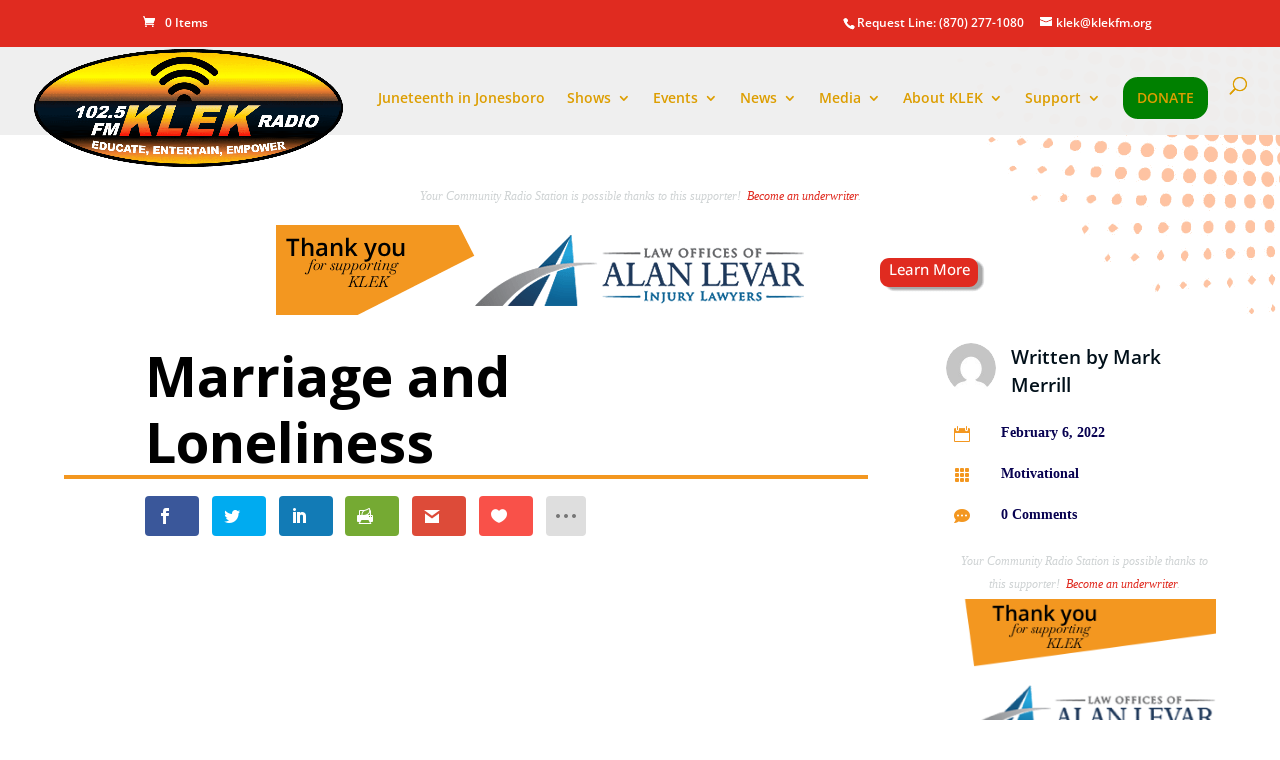

--- FILE ---
content_type: text/html; charset=UTF-8
request_url: https://www.klekfm.org/marriage-and-loneliness/
body_size: 20339
content:
<!DOCTYPE html><html lang="en-US" prefix="og: http://ogp.me/ns# fb: http://ogp.me/ns/fb#"><head><meta charset="UTF-8" /><meta http-equiv="X-UA-Compatible" content="IE=edge"><link rel="pingback" href="https://www.klekfm.org/xmlrpc.php" /> <script type="text/javascript">document.documentElement.className='js';</script> <link media="all" href="https://www.klekfm.org/wp-content/cache/autoptimize/css/autoptimize_dbca67e7dad6455e94fe4e88f2f923a0.css" rel="stylesheet"><link media="only screen and (max-width: 768px)" href="https://www.klekfm.org/wp-content/cache/autoptimize/css/autoptimize_6fe211f8bb15af76999ce9135805d7af.css" rel="stylesheet"><link media="screen" href="https://www.klekfm.org/wp-content/cache/autoptimize/css/autoptimize_6d0de88dda55f272482e2a98b25a8fac.css" rel="stylesheet"><title>Marriage and Loneliness | KLEK 102.5 FM</title><link rel="preconnect" href="https://fonts.gstatic.com" crossorigin /><meta name='robots' content='max-image-preview:large' /><link rel='dns-prefetch' href='//www.klekfm.org' /><link rel='dns-prefetch' href='//www.googletagmanager.com' /><link rel='dns-prefetch' href='//fonts.googleapis.com' /><link rel="alternate" type="application/rss+xml" title="KLEK 102.5 FM &raquo; Feed" href="https://www.klekfm.org/feed/" /><link rel="alternate" type="application/rss+xml" title="KLEK 102.5 FM &raquo; Comments Feed" href="https://www.klekfm.org/comments/feed/" /><link rel="alternate" type="application/rss+xml" title="KLEK 102.5 FM &raquo; Marriage and Loneliness Comments Feed" href="https://www.klekfm.org/marriage-and-loneliness/feed/" /><link rel="alternate" title="oEmbed (JSON)" type="application/json+oembed" href="https://www.klekfm.org/wp-json/oembed/1.0/embed?url=https%3A%2F%2Fwww.klekfm.org%2Fmarriage-and-loneliness%2F" /><link rel="alternate" title="oEmbed (XML)" type="text/xml+oembed" href="https://www.klekfm.org/wp-json/oembed/1.0/embed?url=https%3A%2F%2Fwww.klekfm.org%2Fmarriage-and-loneliness%2F&#038;format=xml" /><meta content="KLEK Theme v.4.19.3.1671136448" name="generator"/><link rel='stylesheet' id='et-gf-open-sans-css' href='https://fonts.googleapis.com/css?family=Open+Sans:400,700' type='text/css' media='all' /><link rel='stylesheet' id='popup-maker-site-css' href='https://www.klekfm.org/wp-content/cache/autoptimize/css/autoptimize_single_7699cc9dd7b725afa030ecdcf044cd60.css?generated=1755171968&#038;ver=1.21.5' type='text/css' media='all' /> <!--n2css--><!--n2js--><script type="text/javascript" id="jquery-core-js-extra">var brbl_plugin={"nonce":"29aac9877e","ajaxurl":"https://www.klekfm.org/wp-admin/admin-ajax.php","not_found_text":"Not Found!"};</script> <script type="text/javascript" src="https://www.klekfm.org/wp-includes/js/jquery/jquery.min.js?ver=3.7.1" id="jquery-core-js"></script> <script type="text/javascript" id="fbomatic-custom-js-footer-js-after">(function(d,s,id){var js,fjs=d.getElementsByTagName(s)[0];if(d.getElementById(id))return;js=d.createElement(s);js.id=id;js.src="//connect.facebook.net/en_US/sdk.js#xfbml=1&version=v20.0";fjs.parentNode.insertBefore(js,fjs);}(document,"script","facebook-jssdk"));</script> <script type="text/javascript" id="wc-add-to-cart-js-extra">var wc_add_to_cart_params={"ajax_url":"/wp-admin/admin-ajax.php","wc_ajax_url":"/?wc-ajax=%%endpoint%%","i18n_view_cart":"View cart","cart_url":"https://www.klekfm.org/klek-store/cart/","is_cart":"","cart_redirect_after_add":"yes"};</script> <script type="text/javascript" id="woocommerce-js-extra">var woocommerce_params={"ajax_url":"/wp-admin/admin-ajax.php","wc_ajax_url":"/?wc-ajax=%%endpoint%%","i18n_password_show":"Show password","i18n_password_hide":"Hide password"};</script> <script type="text/javascript" id="pushengage-sdk-init-js-after">(function(w,d){w.PushEngage=w.PushEngage||[];w._peq=w._peq||[];PushEngage.push(['init',{appId:'998d8fe7-9372-4ad4-a987-15b0c530709c'}]);var e=d.createElement('script');e.src='https://clientcdn.pushengage.com/sdks/pushengage-web-sdk.js';e.async=true;e.type='text/javascript';d.head.appendChild(e);})(window,document);</script> <!-- Google tag (gtag.js) snippet added by Site Kit --> <!-- Google Analytics snippet added by Site Kit --> <script type="text/javascript" defer='defer' src="https://www.googletagmanager.com/gtag/js?id=G-N04ZP705DV" id="google_gtagjs-js" async></script> <script type="text/javascript" id="google_gtagjs-js-after">window.dataLayer=window.dataLayer||[];function gtag(){dataLayer.push(arguments);}
gtag("set","linker",{"domains":["www.klekfm.org"]});gtag("js",new Date());gtag("set","developer_id.dZTNiMT",true);gtag("config","G-N04ZP705DV");</script> <script type="text/javascript" id="__ytprefs__-js-extra">var _EPYT_={"ajaxurl":"https://www.klekfm.org/wp-admin/admin-ajax.php","security":"a89cfeb21f","gallery_scrolloffset":"20","eppathtoscripts":"https://www.klekfm.org/wp-content/plugins/youtube-embed-plus/scripts/","eppath":"https://www.klekfm.org/wp-content/plugins/youtube-embed-plus/","epresponsiveselector":"[\"iframe.__youtube_prefs_widget__\"]","epdovol":"1","version":"14.2.4","evselector":"iframe.__youtube_prefs__[src], iframe[src*=\"youtube.com/embed/\"], iframe[src*=\"youtube-nocookie.com/embed/\"]","ajax_compat":"","maxres_facade":"eager","ytapi_load":"light","pause_others":"","stopMobileBuffer":"1","facade_mode":"","not_live_on_channel":""};</script> <script type="text/javascript" id="agsdcm-js-extra">var EXTRA={"ajaxurl":"https://www.klekfm.org/wp-admin/admin-ajax.php","blog_feed_nonce":"242578402f"};</script> <link rel="https://api.w.org/" href="https://www.klekfm.org/wp-json/" /><link rel="alternate" title="JSON" type="application/json" href="https://www.klekfm.org/wp-json/wp/v2/posts/20973" /><link rel="EditURI" type="application/rsd+xml" title="RSD" href="https://www.klekfm.org/xmlrpc.php?rsd" /><meta name="generator" content="WordPress 6.9" /><meta name="generator" content="WooCommerce 10.4.3" /><link rel="canonical" href="https://www.klekfm.org/marriage-and-loneliness/" /><link rel='shortlink' href='https://www.klekfm.org/?p=20973' /> <!-- This site is using AdRotate v5.17.2 to display their advertisements - https://ajdg.solutions/ --> <!-- AdRotate CSS --> <!-- /AdRotate CSS --><meta property="og:title" content="Marriage and Loneliness" /><meta property="og:site_name" content="KLEK 102.5 FM" /><meta property="og:url" content="https://www.klekfm.org/marriage-and-loneliness/" /><meta property="og:description" content="Jonesboro&#039;s Community Radio Station" /><meta property="og:locale" content="en_US" /><meta property="og:type" content="website"/><meta property="og:updated_time" content="February 6, 2022" /><meta name="generator" content="Site Kit by Google 1.170.0" /><link rel='https://radiostation.pro/docs/api/' href='https://www.klekfm.org/wp-json/radio/' /><meta name="viewport" content="width=device-width, initial-scale=1.0, maximum-scale=1.0, user-scalable=0" /><link rel="shortcut icon" href="https://www.klekfm.org/wp-content/uploads/2018/03/antenna.png" /> <noscript><style>.woocommerce-product-gallery{opacity:1 !important}</style></noscript> <!-- START - Open Graph and Twitter Card Tags 3.3.7 --> <!-- Facebook Open Graph --><meta property="og:locale" content="en_US"/><meta property="og:site_name" content="KLEK 102.5 FM"/><meta property="og:title" content="Marriage and Loneliness"/><meta property="og:url" content="https://www.klekfm.org/marriage-and-loneliness/"/><meta property="og:type" content="article"/><meta property="og:description" content="Maybe you’re lonely because your spouse is never home.  Maybe they’re at home but still very distant…you’re searching for intimacy with your soul-mate, craving their companionship.  What can you do when you’re feeling so far away from your spouse?  First, communicate your need to your spouse in a no"/><meta property="article:published_time" content="2022-02-06T18:00:00-06:00"/><meta property="article:modified_time" content="2022-02-06T18:00:00-06:00" /><meta property="og:updated_time" content="2022-02-06T18:00:00-06:00" /><meta property="article:section" content="Motivational"/><meta property="article:publisher" content="httos://www.facebook.com/klekfm"/> <!-- Google+ / Schema.org --><meta itemprop="name" content="Marriage and Loneliness"/><meta itemprop="headline" content="Marriage and Loneliness"/><meta itemprop="description" content="Maybe you’re lonely because your spouse is never home.  Maybe they’re at home but still very distant…you’re searching for intimacy with your soul-mate, craving their companionship.  What can you do when you’re feeling so far away from your spouse?  First, communicate your need to your spouse in a no"/><meta itemprop="datePublished" content="2022-02-06"/><meta itemprop="dateModified" content="2022-02-06T18:00:00-06:00" /><meta itemprop="author" content="Mark Merrill"/> <!--<meta itemprop="publisher" content="KLEK 102.5 FM"/>--> <!-- To solve: The attribute publisher.itemtype has an invalid value --> <!-- Twitter Cards --><meta name="twitter:title" content="Marriage and Loneliness"/><meta name="twitter:url" content="https://www.klekfm.org/marriage-and-loneliness/"/><meta name="twitter:description" content="Maybe you’re lonely because your spouse is never home.  Maybe they’re at home but still very distant…you’re searching for intimacy with your soul-mate, craving their companionship.  What can you do when you’re feeling so far away from your spouse?  First, communicate your need to your spouse in a no"/><meta name="twitter:card" content="summary_large_image"/> <!-- SEO --> <!-- Misc. tags --> <!-- is_singular --> <!-- END - Open Graph and Twitter Card Tags 3.3.7 --></head><body class="wp-singular post-template-default single single-post postid-20973 single-format-standard wp-theme-Divi wp-child-theme-Divi-child02 theme-Divi et-tb-has-template et-tb-has-body woocommerce-no-js et_monarch et_pb_button_helper_class et_transparent_nav et_fullwidth_nav et_fixed_nav et_show_nav et_hide_fixed_logo et_secondary_nav_enabled et_secondary_nav_two_panels et_primary_nav_dropdown_animation_fade et_secondary_nav_dropdown_animation_fade et_header_style_left et_pb_footer_columns4 et_cover_background osx et_pb_gutters3 et_smooth_scroll et_divi_theme et-db"><div id="page-container"><div id="top-header"><div class="container clearfix"><div id="et-info"> <span id="et-info-phone">Request Line: (870) 277-1080</span> <a href="/cdn-cgi/l/email-protection#1d767178765d767178767b7033726f7a"><span id="et-info-email"><span class="__cf_email__" data-cfemail="95fef9f0fed5fef9f0fef3f8bbfae7f2">[email&#160;protected]</span></span></a><ul class="et-social-icons"></ul></div><div id="et-secondary-menu"><div class="et_duplicate_social_icons"><ul class="et-social-icons"></ul></div><a href="https://www.klekfm.org/klek-store/cart/" class="et-cart-info"> <span>0 Items</span> </a></div></div></div><header id="main-header" data-height-onload="60"><div class="container clearfix et_menu_container"><div class="logo_container"> <span class="logo_helper"></span> <a href="https://www.klekfm.org/"> <img src="https://www.klekfm.org/wp-content/uploads/2017/10/KLEK-New-Logo.png" width="1213" height="471" alt="KLEK 102.5 FM" id="logo" data-height-percentage="48" /> </a></div><div id="et-top-navigation" data-height="60" data-fixed-height="40"><nav id="top-menu-nav"><ul id="top-menu" class="nav"><li id="menu-item-42217" class="menu-item menu-item-type-post_type menu-item-object-page menu-item-42217"><a href="https://www.klekfm.org/juneteenth/">Juneteenth in Jonesboro</a></li><li id="menu-item-13198" class="menu-item menu-item-type-custom menu-item-object-custom menu-item-has-children menu-item-13198"><a href="/schedule/">Shows</a><ul class="sub-menu"><li id="menu-item-13215" class="menu-item menu-item-type-taxonomy menu-item-object-genres menu-item-13215"><a href="https://www.klekfm.org/genre/syndicated/">Syndicated</a></li><li id="menu-item-13212" class="menu-item menu-item-type-post_type menu-item-object-show menu-item-13212"><a href="https://www.klekfm.org/show/community-conversations/">Community Conversations</a></li><li id="menu-item-13207" class="menu-item menu-item-type-post_type menu-item-object-show menu-item-13207"><a href="https://www.klekfm.org/show/all-gospel-wednesday/">All Gospel Wednesday</a></li><li id="menu-item-13211" class="menu-item menu-item-type-post_type menu-item-object-show menu-item-13211"><a href="https://www.klekfm.org/show/victory-praise-gospel/">Victory Praise Gospel</a></li><li id="menu-item-13209" class="menu-item menu-item-type-post_type menu-item-object-show menu-item-13209"><a href="https://www.klekfm.org/show/kales-night-spot/">Kale’s Night Spot</a></li><li id="menu-item-13210" class="menu-item menu-item-type-post_type menu-item-object-show menu-item-13210"><a href="https://www.klekfm.org/show/the-weekend-groove/">The Weekend Groove</a></li></ul></li><li id="menu-item-38070" class="menu-item menu-item-type-custom menu-item-object-custom menu-item-has-children menu-item-38070"><a href="https://#">Events</a><ul class="sub-menu"><li id="menu-item-21384" class="menu-item menu-item-type-post_type menu-item-object-page menu-item-21384"><a href="https://www.klekfm.org/juneteenth/">Juneteenth</a></li><li id="menu-item-41761" class="menu-item menu-item-type-post_type menu-item-object-post menu-item-41761"><a href="https://www.klekfm.org/celebrate-womens-history-month-2025-nominate-an-inspiring-woman-today/">Women&#8217;s Appreciation</a></li><li id="menu-item-41537" class="menu-item menu-item-type-post_type menu-item-object-post menu-item-41537"><a href="https://www.klekfm.org/cast-your-vote-in-the-kwanzaa-community-awards-2024/">Kwanzaa CommUNITY Awards</a></li><li id="menu-item-41536" class="menu-item menu-item-type-post_type menu-item-object-post menu-item-41536"><a href="https://www.klekfm.org/celebrate-the-men-who-inspire-us-nominate-for-kleks-inaugural-mens-appreciation-month/">Men&#8217;s Appreciation</a></li></ul></li><li id="menu-item-1776" class="menu-item menu-item-type-post_type menu-item-object-page menu-item-has-children menu-item-1776"><a href="https://www.klekfm.org/news/">News</a><ul class="sub-menu"><li id="menu-item-22092" class="menu-item menu-item-type-post_type menu-item-object-page menu-item-22092"><a href="https://www.klekfm.org/voter-resources/">Voter Resources</a></li><li id="menu-item-15945" class="menu-item menu-item-type-post_type menu-item-object-page menu-item-15945"><a href="https://www.klekfm.org/coronaviurs-resources/">Coronavirus Resources</a></li></ul></li><li id="menu-item-3183" class="menu-item menu-item-type-post_type menu-item-object-page menu-item-has-children menu-item-3183"><a href="https://www.klekfm.org/videos/">Media</a><ul class="sub-menu"><li id="menu-item-2540" class="menu-item menu-item-type-post_type menu-item-object-page menu-item-2540"><a href="https://www.klekfm.org/videos/">Videos</a></li><li id="menu-item-3182" class="menu-item menu-item-type-post_type menu-item-object-page menu-item-3182"><a href="https://www.klekfm.org/photos/">Photos</a></li></ul></li><li id="menu-item-114" class="menu-item menu-item-type-post_type menu-item-object-page menu-item-has-children menu-item-114"><a href="https://www.klekfm.org/about-klek/">About KLEK</a><ul class="sub-menu"><li id="menu-item-38046" class="menu-item menu-item-type-custom menu-item-object-custom menu-item-38046"><a href="https://tidycal.com/klekfm">Sign up or Book on TidyCal</a></li><li id="menu-item-165" class="menu-item menu-item-type-post_type menu-item-object-page menu-item-165"><a href="https://www.klekfm.org/contact/">Contact</a></li></ul></li><li id="menu-item-11664" class="menu-item menu-item-type-post_type menu-item-object-page menu-item-has-children menu-item-11664"><a href="https://www.klekfm.org/donation-underwriting-statistics/">Support</a><ul class="sub-menu"><li id="menu-item-39548" class="menu-item menu-item-type-custom menu-item-object-custom menu-item-39548"><a href="https://www.fundraisingbrick.com/online-orders/klek/">Buy a Brick</a></li><li id="menu-item-22894" class="menu-item menu-item-type-custom menu-item-object-custom menu-item-22894"><a target="_blank" href="https://klekfm.careasy.org/real-estate-donation">Donate Land/Real Estate</a></li><li id="menu-item-20827" class="menu-item menu-item-type-post_type menu-item-object-page menu-item-20827"><a href="https://www.klekfm.org/klekcard/">Discount Card</a></li><li id="menu-item-22418" class="menu-item menu-item-type-custom menu-item-object-custom menu-item-22418"><a target="_blank" href="https://klekfm.careasy.org/home">Donate Your Car</a></li><li id="menu-item-21904" class="menu-item menu-item-type-custom menu-item-object-custom menu-item-21904"><a target="_blank" href="https://www.couponchief.com/makemesmile#46-4834028">Amazon Smile</a></li><li id="menu-item-21001" class="menu-item menu-item-type-custom menu-item-object-custom menu-item-21001"><a href="https://www.amazon.com/hz/wishlist/ls/1WX2SG4HTKNDH?ref_=wl_share">Amazon Wish List</a></li><li id="menu-item-19179" class="menu-item menu-item-type-custom menu-item-object-custom menu-item-19179"><a target="_blank" href="https://business.klekfm.org/">Business Directory</a></li><li id="menu-item-19178" class="menu-item menu-item-type-custom menu-item-object-custom menu-item-19178"><a target="_blank" href="https://klek.radioswagshop.com/">Shop</a></li><li id="menu-item-11665" class="menu-item menu-item-type-post_type menu-item-object-page menu-item-11665"><a href="https://www.klekfm.org/volunteering/">Volunteering</a></li></ul></li><li id="menu-item-1710" class="donate_link menu-item menu-item-type-post_type menu-item-object-page menu-item-1710"><a href="https://www.klekfm.org/donate/">DONATE</a></li></ul></nav><div id="et_top_search"> <span id="et_search_icon"></span></div><div id="et_mobile_nav_menu"><div class="mobile_nav closed"> <span class="select_page">Select Page</span> <span class="mobile_menu_bar mobile_menu_bar_toggle"></span></div></div></div> <!-- #et-top-navigation --></div> <!-- .container --><div class="et_search_outer"><div class="container et_search_form_container"><form role="search" method="get" class="et-search-form" action="https://www.klekfm.org/"> <input type="search" class="et-search-field" placeholder="Search &hellip;" value="" name="s" title="Search for:" /></form> <span class="et_close_search_field"></span></div></div></header> <!-- #main-header --><div id="et-main-area"><div id="main-content"><div id="et-boc" class="et-boc"><div class="et-l et-l--body"><div class="et_builder_inner_content et_pb_gutters3"><div class="et_pb_section et_pb_section_0_tb_body et_pb_with_background et_section_regular" ><div class="et_pb_row et_pb_row_0_tb_body"><div class="et_pb_column et_pb_column_4_4 et_pb_column_0_tb_body  et_pb_css_mix_blend_mode_passthrough et-last-child"><div class="et_pb_with_border et_pb_module et_pb_text et_pb_text_0_tb_body  et_pb_text_align_center et_pb_bg_layout_light"><div class="et_pb_text_inner"><p>Your Community Radio Station is possible thanks to this supporter!  <a href="https://www.klekfm.org/traditional-underwriting/">Become an underwriter</a>.</p></div></div><div class="et_pb_with_border et_pb_module et_pb_text et_pb_text_1_tb_body  et_pb_text_align_left et_pb_bg_layout_light"><div class="et_pb_text_inner"><p><span><div class="g g-2"><div class="g-single a-18"><div class="flex-container-banner"><a href="https://levarlaw.com/" target="_blank"><img decoding="async" src="https://www.klekfm.org/wp-content/uploads/2025/09/Alan-Levar-Leaderboard.png" /></a></div></div></div></span></p></div></div></div></div><div class="et_pb_row et_pb_row_1_tb_body et_pb_gutters2"><div class="et_pb_column et_pb_column_3_4 et_pb_column_1_tb_body  et_pb_css_mix_blend_mode_passthrough"><div class="et_pb_with_border et_pb_module et_pb_text et_pb_text_2_tb_body  et_pb_text_align_left et_pb_bg_layout_light"><div class="et_pb_text_inner">Marriage and Loneliness</div></div><div class="et_pb_with_border et_pb_module et_pb_text et_pb_text_3_tb_body  et_pb_text_align_left et_pb_bg_layout_light"><div class="et_pb_text_inner"><div class="et_social_inline et_social_mobile_on et_social_inline_custom"><div class="et_social_networks et_social_autowidth et_social_simple et_social_rounded et_social_left et_social_no_animation et_social_withcounts et_social_outer_dark"><ul class="et_social_icons_container"><li class="et_social_facebook"> <a href="https://www.facebook.com/sharer.php?u=https%3A%2F%2Fwww.klekfm.org%2Fmarriage-and-loneliness%2F&#038;t=Marriage%20and%20Loneliness" class="et_social_share et_social_display_count" rel="nofollow" data-social_name="facebook" data-post_id="20973" data-social_type="share" data-location="inline" data-min_count="5"> <i class="et_social_icon et_social_icon_facebook"></i><div class="et_social_network_label"></div><span class="et_social_overlay"></span> </a></li><li class="et_social_twitter"> <a href="https://twitter.com/share?text=Marriage%20and%20Loneliness&#038;url=https%3A%2F%2Fwww.klekfm.org%2Fmarriage-and-loneliness%2F&#038;via=@klekfm" class="et_social_share et_social_display_count" rel="nofollow" data-social_name="twitter" data-post_id="20973" data-social_type="share" data-location="inline" data-min_count="5"> <i class="et_social_icon et_social_icon_twitter"></i><div class="et_social_network_label"></div><span class="et_social_overlay"></span> </a></li><li class="et_social_linkedin"> <a href="http://www.linkedin.com/shareArticle?mini=true&#038;url=https%3A%2F%2Fwww.klekfm.org%2Fmarriage-and-loneliness%2F&#038;title=Marriage%20and%20Loneliness" class="et_social_share et_social_display_count" rel="nofollow" data-social_name="linkedin" data-post_id="20973" data-social_type="share" data-location="inline" data-min_count="5"> <i class="et_social_icon et_social_icon_linkedin"></i><div class="et_social_network_label"></div><span class="et_social_overlay"></span> </a></li><li class="et_social_printfriendly"> <a href="http://www.printfriendly.com/print?url=https%3A%2F%2Fwww.klekfm.org%2Fmarriage-and-loneliness%2F&#038;title=Marriage%20and%20Loneliness" class="et_social_share et_social_display_count" rel="nofollow" data-social_name="printfriendly" data-post_id="20973" data-social_type="share" data-location="inline" data-min_count="5"> <i class="et_social_icon et_social_icon_printfriendly"></i><div class="et_social_network_label"></div><span class="et_social_overlay"></span> </a></li><li class="et_social_gmail"> <a href="https://mail.google.com/mail/u/0/?view=cm&#038;fs=1&#038;su=Marriage%20and%20Loneliness&#038;body=https%3A%2F%2Fwww.klekfm.org%2Fmarriage-and-loneliness%2F&#038;ui=2&#038;tf=1" class="et_social_share et_social_display_count" rel="nofollow" data-social_name="gmail" data-post_id="20973" data-social_type="share" data-location="inline" data-min_count="5"> <i class="et_social_icon et_social_icon_gmail"></i><div class="et_social_network_label"></div><span class="et_social_overlay"></span> </a></li><li class="et_social_like"> <a href="" class="et_social_share" rel="nofollow" data-social_name="like" data-post_id="20973" data-social_type="like" data-location="inline"> <i class="et_social_icon et_social_icon_like"></i><div class="et_social_network_label"></div><span class="et_social_overlay"></span> </a></li><li class="et_social_all_button"> <a href="#" rel="nofollow" data-location="inline" data-page_id="20973" data-permalink="https://www.klekfm.org/marriage-and-loneliness/" data-title="Marriage and Loneliness" class="et_social_open_all"> <i class="et_social_icon et_social_icon_all_button"></i> <span class="et_social_overlay"></span> </a></li></ul></div></div></div></div><div id="featured-post-image" class="et_pb_module et_pb_image et_pb_image_0_tb_body et_pb_image_sticky_tablet"> <a href="" class="et_pb_lightbox_image" title=""><span class="et_pb_image_wrap "></span></a></div></div><div class="et_pb_column et_pb_column_1_4 et_pb_column_2_tb_body  et_pb_css_mix_blend_mode_passthrough et-last-child"><div class="et_pb_module et_pb_blurb et_pb_blurb_0_tb_body et_hover_enabled  et_pb_text_align_center  et_pb_blurb_position_left et_pb_bg_layout_light"><div class="et_pb_blurb_content"><div class="et_pb_main_blurb_image"><span class="et_pb_image_wrap et_pb_only_image_mode_wrap"><img decoding="async" src="https://secure.gravatar.com/avatar/a8a6c9acf70e87a4b5e10eb7440ce34525ad9ea5ada584fb005c11019f092303?s=96&#038;d=mm&#038;r=g" alt="" class="et-waypoint et_pb_animation_off et_pb_animation_off_tablet et_pb_animation_off_phone" /></span></div><div class="et_pb_blurb_container"><h4 class="et_pb_module_header"><span>Written by <a href="https://www.klekfm.org/author/mark-merrill/" target="_self">Mark Merrill</a></span></h4></div></div></div><div class="et_pb_module et_pb_blurb et_pb_blurb_1_tb_body et_hover_enabled  et_pb_text_align_center  et_pb_blurb_position_left et_pb_bg_layout_light"><div class="et_pb_blurb_content"><div class="et_pb_main_blurb_image"><span class="et_pb_image_wrap"><span class="et-waypoint et_pb_animation_off et_pb_animation_off_tablet et_pb_animation_off_phone et-pb-icon"></span></span></div><div class="et_pb_blurb_container"><h4 class="et_pb_module_header"><span>February 6, 2022</span></h4></div></div></div><div class="et_pb_module et_pb_blurb et_pb_blurb_2_tb_body et_hover_enabled  et_pb_text_align_center  et_pb_blurb_position_left et_pb_bg_layout_light"><div class="et_pb_blurb_content"><div class="et_pb_main_blurb_image"><span class="et_pb_image_wrap"><span class="et-waypoint et_pb_animation_off et_pb_animation_off_tablet et_pb_animation_off_phone et-pb-icon"></span></span></div><div class="et_pb_blurb_container"><h4 class="et_pb_module_header"><span><a href="https://www.klekfm.org/category/motivational/">Motivational</a></span></h4></div></div></div><div class="et_pb_module et_pb_blurb et_pb_blurb_3_tb_body et_hover_enabled  et_pb_text_align_center  et_pb_blurb_position_left et_pb_bg_layout_light"><div class="et_pb_blurb_content"><div class="et_pb_main_blurb_image"><span class="et_pb_image_wrap"><span class="et-waypoint et_pb_animation_off et_pb_animation_off_tablet et_pb_animation_off_phone et-pb-icon"></span></span></div><div class="et_pb_blurb_container"><h4 class="et_pb_module_header"><span><a href="https://www.klekfm.org/marriage-and-loneliness/#respond">0 Comments</a></span></h4></div></div></div><div class="et_pb_with_border et_pb_module et_pb_text et_pb_text_5_tb_body  et_pb_text_align_center et_pb_bg_layout_light"><div class="et_pb_text_inner"><p>Your Community Radio Station is possible thanks to this supporter!  <a href="https://www.klekfm.org/traditional-underwriting/">Become an underwriter</a>.</p></div></div><div class="et_pb_module et_pb_code et_pb_code_1_tb_body et_pb_sticky_module"><div class="et_pb_code_inner"><div class="g g-3"><div class="g-single a-19"><span class="aft"><a class="gofollow" data-track="MTksMyw2MA==" href="https://levarlaw.com/" target="_blank"><img decoding="async" src="https://www.klekfm.org/wp-content/uploads/2025/09/Alan-Levar-Medium.png" /></a></span></div></div></div></div></div></div></div><div class="et_pb_section et_pb_section_1_tb_body et_section_regular" ><div class="et_pb_row et_pb_row_2_tb_body et_pb_gutters2"><div class="et_pb_column et_pb_column_3_4 et_pb_column_3_tb_body  et_pb_css_mix_blend_mode_passthrough"><div class="et_pb_module et_pb_post_content et_pb_post_content_0_tb_body"><p>Maybe you’re lonely because your spouse is never home.&nbsp; Maybe they’re at home but still very distant…you’re searching for intimacy with your soul-mate, craving their companionship.&nbsp; What can you do when you’re feeling so far away from your spouse?&nbsp; First, communicate your need to your spouse in a non-confrontational and non-accusatory manner.&nbsp; Let them know that you love them and want to spend time with them.&nbsp; Second, have a plan…have in mind some specific ways that you can spend intimate time together. &nbsp;I&#8217;ve got more ways to help you close the gap between you and your spouse. &nbsp;Just check out my blog at <a href="http://www.markmerrill.com/what-to-do-when-you-are-lonely-in-marriage" target="_blank" rel="noopener">MarkMerrill.com</a>.</p><p> Original article source: <a href="http://www.familyminute.com/family-minute/marriage/general/marriage-and-loneliness/">http://www.familyminute.com/family-minute/marriage/general/marriage-and-loneliness/</a> | Article may or may not reflect the views of KLEK 102.5 FM or The Voice of Arkansas Minority Advocacy Council</p><div id='wpd-post-rating' class='wpd-not-rated'><div class='wpd-rating-wrap'><div class='wpd-rating-left'></div><div class='wpd-rating-data'><div class='wpd-rating-value'> <span class='wpdrv'>0</span> <span class='wpdrc'>0</span> <span class='wpdrt'>votes</span></div><div class='wpd-rating-title'>Article Rating</div><div class='wpd-rating-stars'><svg xmlns='https://www.w3.org/2000/svg' viewBox='0 0 24 24'><path d='M0 0h24v24H0z' fill='none'/><path class='wpd-star' d='M12 17.27L18.18 21l-1.64-7.03L22 9.24l-7.19-.61L12 2 9.19 8.63 2 9.24l5.46 4.73L5.82 21z'/><path d='M0 0h24v24H0z' fill='none'/></svg><svg xmlns='https://www.w3.org/2000/svg' viewBox='0 0 24 24'><path d='M0 0h24v24H0z' fill='none'/><path class='wpd-star' d='M12 17.27L18.18 21l-1.64-7.03L22 9.24l-7.19-.61L12 2 9.19 8.63 2 9.24l5.46 4.73L5.82 21z'/><path d='M0 0h24v24H0z' fill='none'/></svg><svg xmlns='https://www.w3.org/2000/svg' viewBox='0 0 24 24'><path d='M0 0h24v24H0z' fill='none'/><path class='wpd-star' d='M12 17.27L18.18 21l-1.64-7.03L22 9.24l-7.19-.61L12 2 9.19 8.63 2 9.24l5.46 4.73L5.82 21z'/><path d='M0 0h24v24H0z' fill='none'/></svg><svg xmlns='https://www.w3.org/2000/svg' viewBox='0 0 24 24'><path d='M0 0h24v24H0z' fill='none'/><path class='wpd-star' d='M12 17.27L18.18 21l-1.64-7.03L22 9.24l-7.19-.61L12 2 9.19 8.63 2 9.24l5.46 4.73L5.82 21z'/><path d='M0 0h24v24H0z' fill='none'/></svg><svg xmlns='https://www.w3.org/2000/svg' viewBox='0 0 24 24'><path d='M0 0h24v24H0z' fill='none'/><path class='wpd-star' d='M12 17.27L18.18 21l-1.64-7.03L22 9.24l-7.19-.61L12 2 9.19 8.63 2 9.24l5.46 4.73L5.82 21z'/><path d='M0 0h24v24H0z' fill='none'/></svg></div><div class='wpd-rate-starts'><svg xmlns='https://www.w3.org/2000/svg' viewBox='0 0 24 24'><path d='M0 0h24v24H0z' fill='none'/><path class='wpd-star' d='M12 17.27L18.18 21l-1.64-7.03L22 9.24l-7.19-.61L12 2 9.19 8.63 2 9.24l5.46 4.73L5.82 21z'/><path d='M0 0h24v24H0z' fill='none'/></svg><svg xmlns='https://www.w3.org/2000/svg' viewBox='0 0 24 24'><path d='M0 0h24v24H0z' fill='none'/><path class='wpd-star' d='M12 17.27L18.18 21l-1.64-7.03L22 9.24l-7.19-.61L12 2 9.19 8.63 2 9.24l5.46 4.73L5.82 21z'/><path d='M0 0h24v24H0z' fill='none'/></svg><svg xmlns='https://www.w3.org/2000/svg' viewBox='0 0 24 24'><path d='M0 0h24v24H0z' fill='none'/><path class='wpd-star' d='M12 17.27L18.18 21l-1.64-7.03L22 9.24l-7.19-.61L12 2 9.19 8.63 2 9.24l5.46 4.73L5.82 21z'/><path d='M0 0h24v24H0z' fill='none'/></svg><svg xmlns='https://www.w3.org/2000/svg' viewBox='0 0 24 24'><path d='M0 0h24v24H0z' fill='none'/><path class='wpd-star' d='M12 17.27L18.18 21l-1.64-7.03L22 9.24l-7.19-.61L12 2 9.19 8.63 2 9.24l5.46 4.73L5.82 21z'/><path d='M0 0h24v24H0z' fill='none'/></svg><svg xmlns='https://www.w3.org/2000/svg' viewBox='0 0 24 24'><path d='M0 0h24v24H0z' fill='none'/><path class='wpd-star' d='M12 17.27L18.18 21l-1.64-7.03L22 9.24l-7.19-.61L12 2 9.19 8.63 2 9.24l5.46 4.73L5.82 21z'/><path d='M0 0h24v24H0z' fill='none'/></svg></div></div><div class='wpd-rating-right'></div></div></div></div></div><div class="et_pb_column et_pb_column_1_4 et_pb_column_4_tb_body  et_pb_css_mix_blend_mode_passthrough et-last-child"><div class="et_pb_with_border et_pb_module et_pb_text et_pb_text_6_tb_body  et_pb_text_align_center et_pb_bg_layout_light"><div class="et_pb_text_inner"><p>Your Community Radio Station is possible thanks to this supporter!  <a href="https://www.klekfm.org/traditional-underwriting/">Become an underwriter</a>.</p></div></div><div class="et_pb_module et_pb_code et_pb_code_2_tb_body et_pb_sticky_module"><div class="et_pb_code_inner"><div class="g g-4"><div class="g-single a-6"><span id="btf1"><a class="gofollow" data-track="Niw0LDYw" href="https://www.klekfm.org/traditional-underwriting/"><img decoding="async" src="https://www.klekfm.org/wp-content/uploads/2018/06/3.jpg" /></a></span></div></div></div></div></div></div><div class="et_pb_row et_pb_row_3_tb_body et_pb_gutters2"><div class="et_pb_column et_pb_column_3_4 et_pb_column_5_tb_body  et_pb_css_mix_blend_mode_passthrough"><div class="et_pb_module et_pb_blurb et_pb_blurb_4_tb_body  et_pb_text_align_left  et_pb_blurb_position_left et_pb_bg_layout_light"><div class="et_pb_blurb_content"><div class="et_pb_main_blurb_image"><span class="et_pb_image_wrap"><span class="et-waypoint et_pb_animation_off et_pb_animation_off_tablet et_pb_animation_off_phone et-pb-icon"></span></span></div><div class="et_pb_blurb_container"><h4 class="et_pb_module_header"><span><a href="https://www.klekfm.org/tag/family/">family</a>, <a href="https://www.klekfm.org/tag/family-minute-with-mark-merrill/">Family Minute with Mark Merrill</a></span></h4></div></div></div></div><div class="et_pb_column et_pb_column_1_4 et_pb_column_6_tb_body  et_pb_css_mix_blend_mode_passthrough et-last-child et_pb_column_empty"></div></div><div class="et_pb_row et_pb_row_4_tb_body et_pb_gutters2"><div class="et_pb_column et_pb_column_3_4 et_pb_column_7_tb_body  et_pb_css_mix_blend_mode_passthrough"><div class="et_pb_with_border et_pb_module et_pb_text et_pb_text_7_tb_body  et_pb_text_align_center et_pb_bg_layout_light"><div class="et_pb_text_inner"><p>Your Community Radio Station is possible thanks to this supporter!  <a href="https://www.klekfm.org/traditional-underwriting/">Become an underwriter</a>.</p></div></div><div class="et_pb_with_border et_pb_module et_pb_text et_pb_text_8_tb_body  et_pb_text_align_left et_pb_bg_layout_light"><div class="et_pb_text_inner"><p><span><div class="g g-2"><div class="g-single a-18"><div class="flex-container-banner"><a href="https://levarlaw.com/" target="_blank"><img decoding="async" src="https://www.klekfm.org/wp-content/uploads/2025/09/Alan-Levar-Leaderboard.png" /></a></div></div></div></span></p></div></div></div><div class="et_pb_column et_pb_column_1_4 et_pb_column_8_tb_body  et_pb_css_mix_blend_mode_passthrough et-last-child et_pb_column_empty"></div></div></div><div class="et_pb_section et_pb_section_4_tb_body et_hover_enabled et_section_regular" ><div class="et_pb_row et_pb_row_5_tb_body et_pb_equal_columns et_pb_gutters2"><div class="et_pb_column et_pb_column_1_2 et_pb_column_9_tb_body  et_pb_css_mix_blend_mode_passthrough"><div class="et_pb_with_border et_pb_module et_pb_text et_pb_text_9_tb_body  et_pb_text_align_left et_pb_bg_layout_light"><div class="et_pb_text_inner"><h2>Related Articles</h2></div></div></div><div class="et_pb_column et_pb_column_1_2 et_pb_column_10_tb_body  et_pb_css_mix_blend_mode_passthrough et-last-child et_pb_column_empty"></div></div><div class="et_pb_row et_pb_row_6_tb_body et_pb_equal_columns et_pb_gutters2"><div class="et_pb_column et_pb_column_4_4 et_pb_column_11_tb_body  et_pb_css_mix_blend_mode_passthrough et-last-child"><div class="et_pb_module et_pb_code et_pb_code_3_tb_body"><div class="et_pb_code_inner"><div class="related-post grid"><div class="post-list "><div class="item"><div class="thumb post_thumb"> <a  title="How Affairs Happen" href="https://www.klekfm.org/how-affairs-happen/?related_post_from=20758"> <img decoding="async" src="https://www.klekfm.org/wp-content/uploads/2017/10/KLEK-New-Logo.png" title="How Affairs Happen" alt="How Affairs Happen"> </a></div> <a class="title post_title"  title="How Affairs Happen" href="https://www.klekfm.org/how-affairs-happen/?related_post_from=20758"> How Affairs Happen </a><p class="excerpt post_excerpt"> I’ve been hearing that question more and more lately.&nbsp; People who’ve had affairs often say that they had some unfulfilled need that slowly began to be met by someone other <a class="read-more" href="https://www.klekfm.org/how-affairs-happen/?related_post_from=20758"> Read more</a></p></div><div class="item"><div class="thumb post_thumb"> <a  title="When to Say “No” to Good Things" href="https://www.klekfm.org/when-to-say-no-to-good-things/?related_post_from=20728"> <img decoding="async" src="https://www.klekfm.org/wp-content/uploads/2017/10/KLEK-New-Logo.png" title="When to Say “No” to Good Things" alt="When to Say “No” to Good Things"> </a></div> <a class="title post_title"  title="When to Say “No” to Good Things" href="https://www.klekfm.org/when-to-say-no-to-good-things/?related_post_from=20728"> When to Say “No” to Good Things </a><p class="excerpt post_excerpt"> It’s hard to say “no” when someone asks you to help for a good cause or a good thing. But, to protect what’s most important, time with God, your spouse, <a class="read-more" href="https://www.klekfm.org/when-to-say-no-to-good-things/?related_post_from=20728"> Read more</a></p></div><div class="item"><div class="thumb post_thumb"> <a  title="5 &#8220;Do-Over&#8221; Rules in Marriage" href="https://www.klekfm.org/5-do-over-rules-in-marriage/?related_post_from=20711"> <img decoding="async" src="https://www.klekfm.org/wp-content/uploads/2017/10/KLEK-New-Logo.png" title="5 &#8220;Do-Over&#8221; Rules in Marriage" alt="5 &#8220;Do-Over&#8221; Rules in Marriage"> </a></div> <a class="title post_title"  title="5 &#8220;Do-Over&#8221; Rules in Marriage" href="https://www.klekfm.org/5-do-over-rules-in-marriage/?related_post_from=20711"> 5 &#8220;Do-Over&#8221; Rules in Marriage </a><p class="excerpt post_excerpt"> We’ve all seen it before.&nbsp; We say something to our spouse and, immediately, we can see their face starting to turn red with rage. Well, if you realize you’ve offended <a class="read-more" href="https://www.klekfm.org/5-do-over-rules-in-marriage/?related_post_from=20711"> Read more</a></p></div><div class="item"><div class="thumb post_thumb"> <a  title="How to Be More Than a “Good Enough” Father" href="https://www.klekfm.org/how-to-be-more-than-a-good-enough-father/?related_post_from=20688"> <img decoding="async" src="https://www.klekfm.org/wp-content/uploads/2017/10/KLEK-New-Logo.png" title="How to Be More Than a “Good Enough” Father" alt="How to Be More Than a “Good Enough” Father"> </a></div> <a class="title post_title"  title="How to Be More Than a “Good Enough” Father" href="https://www.klekfm.org/how-to-be-more-than-a-good-enough-father/?related_post_from=20688"> How to Be More Than a “Good Enough” Father </a><p class="excerpt post_excerpt"> In the movie, Courageous, Alex says he doesn’t want to be a “good enough” father.&nbsp; He wants to be more.&nbsp; Do you? Are your kids your priority?&nbsp; Do you attend <a class="read-more" href="https://www.klekfm.org/how-to-be-more-than-a-good-enough-father/?related_post_from=20688"> Read more</a></p></div></div> <script data-cfasync="false" src="/cdn-cgi/scripts/5c5dd728/cloudflare-static/email-decode.min.js"></script><script></script> </div></div></div></div></div><div id="comments-list" class="et_pb_row et_pb_row_7_tb_body et_pb_equal_columns et_pb_gutters2"><div class="et_pb_column et_pb_column_1_2 et_pb_column_12_tb_body  et_pb_css_mix_blend_mode_passthrough"><div class="et_pb_with_border et_pb_module et_pb_text et_pb_text_10_tb_body  et_pb_text_align_left et_pb_bg_layout_light"><div class="et_pb_text_inner"><h2>Comments</h2></div></div></div><div class="et_pb_column et_pb_column_1_2 et_pb_column_13_tb_body  et_pb_css_mix_blend_mode_passthrough et-last-child et_pb_column_empty"></div></div><div class="et_pb_row et_pb_row_8_tb_body"><div class="et_pb_column et_pb_column_3_5 et_pb_column_14_tb_body  et_pb_css_mix_blend_mode_passthrough"><div class="et_pb_module et_pb_comments_0_tb_body et_pb_comments_module et_pb_bg_layout_light"><div class="wpdiscuz_top_clearing"></div><div id='comments' class='comments-area'><div id='respond' style='width: 0;height: 0;clear: both;margin: 0;padding: 0;'></div><div id="wpdcom" class="wpdiscuz_unauth wpd-default wpd-layout-1 wpd-comments-open"><div class="wc_social_plugin_wrapper"></div><div class="wpd-form-wrap"><div class="wpd-form-head"><div class="wpd-sbs-toggle"> <i class="far fa-envelope"></i> <span
 class="wpd-sbs-title">Subscribe</span> <i class="fas fa-caret-down"></i></div><div class="wpd-auth"><div class="wpd-login"></div></div></div><div class="wpdiscuz-subscribe-bar wpdiscuz-hidden"><form action="https://www.klekfm.org/wp-admin/admin-ajax.php?action=wpdAddSubscription"
 method="post" id="wpdiscuz-subscribe-form"><div class="wpdiscuz-subscribe-form-intro">Notify of</div><div class="wpdiscuz-subscribe-form-option"
 style="width:40%;"> <select class="wpdiscuz_select" name="wpdiscuzSubscriptionType"><option value="post">new follow-up comments</option><option
 value="all_comment" >new replies to my comments</option> </select></div><div class="wpdiscuz-item wpdiscuz-subscribe-form-email"> <input class="email" type="email" name="wpdiscuzSubscriptionEmail"
 required="required" value=""
 placeholder="Email"/></div><div class="wpdiscuz-subscribe-form-button"> <input id="wpdiscuz_subscription_button" class="wpd-prim-button wpd_not_clicked"
 type="submit"
 value="&rsaquo;"
 name="wpdiscuz_subscription_button"/></div><div class="wpdiscuz-subscribe-agreement"> <input id="show_subscription_agreement" type="checkbox" required="required"
 name="show_subscription_agreement" value="1"> <label for="show_subscription_agreement">I allow to use my email address and send notification about new comments and replies (you can unsubscribe at any time).</label></div> <input type="hidden" id="wpdiscuz_subscribe_form_nonce" name="wpdiscuz_subscribe_form_nonce" value="e1fde79994" /><input type="hidden" name="_wp_http_referer" value="/marriage-and-loneliness/" /></form></div><div
 class="wpd-form wpd-form-wrapper wpd-main-form-wrapper" id='wpd-main-form-wrapper-0_0'></div><div id="wpdiscuz_hidden_secondary_form" style="display: none;"><div
 class="wpd-form wpd-form-wrapper wpd-secondary-form-wrapper" id='wpd-secondary-form-wrapper-wpdiscuzuniqueid' style='display: none;'><div class="wpd-secondary-forms-social-content"></div><div class="clearfix"></div></div></div><div class="wpd-login-to-comment">Please login to comment</div></div><div id="wpd-threads" class="wpd-thread-wrapper"><div class="wpd-thread-head"><div class="wpd-thread-info "
 data-comments-count="0"> <span class='wpdtc' title='0'>0</span> Comments</div><div class="wpd-space"></div><div class="wpd-thread-filter"><div class="wpd-filter wpdf-reacted wpd_not_clicked wpdiscuz-hidden"
 wpd-tooltip="Most reacted comment"> <i class="fas fa-bolt"></i></div><div class="wpd-filter wpdf-hottest wpd_not_clicked wpdiscuz-hidden"
 wpd-tooltip="Hottest comment thread"> <i class="fas fa-fire"></i></div><div class="wpd-filter wpdf-sorting wpdiscuz-hidden"> <span class="wpdiscuz-sort-button wpdiscuz-date-sort-asc wpdiscuz-sort-button-active"
 data-sorting="oldest">Oldest</span> <i class="fas fa-sort-down"></i><div class="wpdiscuz-sort-buttons"> <span class="wpdiscuz-sort-button wpdiscuz-date-sort-desc"
 data-sorting="newest">Newest</span> <span class="wpdiscuz-sort-button wpdiscuz-vote-sort-up"
 data-sorting="by_vote">Most Voted</span></div></div></div></div><div class="wpd-comment-info-bar"><div class="wpd-current-view"><i
 class="fas fa-quote-left"></i> Inline Feedbacks</div><div class="wpd-filter-view-all">View all comments</div></div><div class="wpd-thread-list"><div class="wpdiscuz-comment-pagination"></div></div></div></div></div><div id="wpdiscuz-loading-bar"
 class="wpdiscuz-loading-bar-unauth"></div><div id="wpdiscuz-comment-message"
 class="wpdiscuz-comment-message-unauth"></div></div></div><div class="et_pb_column et_pb_column_2_5 et_pb_column_15_tb_body  et_pb_css_mix_blend_mode_passthrough et-last-child"><div class="et_pb_with_border et_pb_module et_pb_text et_pb_text_11_tb_body  et_pb_text_align_center et_pb_bg_layout_light"><div class="et_pb_text_inner"><p>Your Community Radio Station is possible thanks to this supporter!  <a href="https://www.klekfm.org/traditional-underwriting/">Become an underwriter</a>.</p></div></div><div class="et_pb_with_border et_pb_module et_pb_text et_pb_text_12_tb_body  et_pb_text_align_left et_pb_bg_layout_light"><div class="et_pb_text_inner"><div class="g g-5"><div class="g-single a-19"><a class="gofollow" data-track="MTksNSw2MA==" href="https://levarlaw.com/" target="_blank"><img decoding="async" src="https://www.klekfm.org/wp-content/uploads/2025/09/Alan-Levar-Medium.png" /></a></div></div></div></div></div></div></div></div></div></div></div> <span class="et_pb_scroll_top et-pb-icon"></span><footer id="main-footer"><div class="container"><div id="footer-widgets" class="clearfix"><div class="footer-widget"><div id="nav_menu-4" class="fwidget et_pb_widget widget_nav_menu"><h4 class="title">About</h4><div class="menu-about-klek-container"><ul id="menu-about-klek" class="menu"><li id="menu-item-691" class="menu-item menu-item-type-post_type menu-item-object-page menu-item-691"><a href="https://www.klekfm.org/about-klek/">About KLEK</a></li><li id="menu-item-38047" class="menu-item menu-item-type-custom menu-item-object-custom menu-item-38047"><a href="https://tidycal.com/klekfm">KLEK on TidyCal</a></li><li id="menu-item-693" class="menu-item menu-item-type-post_type menu-item-object-page menu-item-693"><a href="https://www.klekfm.org/news/">News</a></li><li id="menu-item-1831" class="menu-item menu-item-type-post_type menu-item-object-page menu-item-1831"><a href="https://www.klekfm.org/videos/">Videos</a></li><li id="menu-item-1466" class="menu-item menu-item-type-post_type menu-item-object-page menu-item-1466"><a href="https://www.klekfm.org/contact/">Contact</a></li><li id="menu-item-37263" class="menu-item menu-item-type-custom menu-item-object-custom menu-item-37263"><a href="https://lpfm.ws/196022">Public Files</a></li><li id="menu-item-1819" class="menu-item menu-item-type-post_type menu-item-object-page menu-item-privacy-policy menu-item-1819"><a rel="privacy-policy" href="https://www.klekfm.org/privacy-policy/">Privacy Policy</a></li><li id="menu-item-2903" class="menu-item menu-item-type-post_type menu-item-object-page menu-item-2903"><a href="https://www.klekfm.org/general-contest-rules/">General Contest Rules</a></li></ul></div></div></div><div class="footer-widget"><div id="nav_menu-2" class="fwidget et_pb_widget widget_nav_menu"><h4 class="title">Underwriting</h4><div class="menu-underwriting-container"><ul id="menu-underwriting" class="menu"><li id="menu-item-683" class="menu-item menu-item-type-post_type menu-item-object-page menu-item-683"><a href="https://www.klekfm.org/donation-underwriting-statistics/">Why Support KLEK?</a></li><li id="menu-item-2705" class="menu-item menu-item-type-post_type menu-item-object-page menu-item-2705"><a href="https://www.klekfm.org/corporate-sponsors-directory/">Corporate Sponsors Directory</a></li><li id="menu-item-1463" class="menu-item menu-item-type-post_type menu-item-object-page menu-item-1463"><a href="https://www.klekfm.org/traditional-underwriting/">Traditional Underwriting</a></li><li id="menu-item-1464" class="menu-item menu-item-type-post_type menu-item-object-page menu-item-1464"><a href="https://www.klekfm.org/dj-and-photography-services/">DJ and Photography Services</a></li><li id="menu-item-685" class="menu-item menu-item-type-post_type menu-item-object-page menu-item-685"><a href="https://www.klekfm.org/underwriting-guidelines/">Underwriting Guidelines</a></li></ul></div></div></div><div class="footer-widget"><div id="nav_menu-3" class="fwidget et_pb_widget widget_nav_menu"><h4 class="title">Get Involved</h4><div class="menu-donate-and-membership-container"><ul id="menu-donate-and-membership" class="menu"><li id="menu-item-39547" class="menu-item menu-item-type-custom menu-item-object-custom menu-item-39547"><a target="_blank" href="https://www.fundraisingbrick.com/online-orders/klek/">Buy a Brick</a></li><li id="menu-item-21002" class="menu-item menu-item-type-post_type menu-item-object-page menu-item-21002"><a href="https://www.klekfm.org/klekcard/">KLEK Discount Card Program</a></li><li id="menu-item-21003" class="menu-item menu-item-type-custom menu-item-object-custom menu-item-21003"><a href="https://www.amazon.com/hz/wishlist/ls/1WX2SG4HTKNDH?ref_=wl_share">Amazon Wish List</a></li><li id="menu-item-686" class="menu-item menu-item-type-post_type menu-item-object-page menu-item-686"><a href="https://www.klekfm.org/donate/">Membership and Donations</a></li><li id="menu-item-688" class="menu-item menu-item-type-custom menu-item-object-custom menu-item-688"><a href="https://www.kroger.com/account/enrollCommunityRewardsNow">Kroger Community Rewards</a></li><li id="menu-item-689" class="menu-item menu-item-type-custom menu-item-object-custom menu-item-689"><a href="http://smile.amazon.com/">Shop Amazon.com</a></li><li id="menu-item-690" class="menu-item menu-item-type-custom menu-item-object-custom menu-item-690"><a target="_blank" href="https://klekfm.careasy.org/home">Donate Old Vehicle</a></li><li id="menu-item-11663" class="menu-item menu-item-type-post_type menu-item-object-page menu-item-11663"><a href="https://www.klekfm.org/volunteering/">Volunteer Opportunities</a></li><li id="menu-item-1538" class="menu-item menu-item-type-post_type menu-item-object-page menu-item-1538"><a href="https://www.klekfm.org/contact/">Employment Opportunties</a></li><li id="menu-item-22895" class="menu-item menu-item-type-custom menu-item-object-custom menu-item-22895"><a target="_blank" href="https://klekfm.careasy.org/real-estate-donation">Donate your Land/Real Estate</a></li></ul></div></div></div><div class="footer-widget"><div id="text-2" class="fwidget et_pb_widget widget_text"><div class="textwidget"><p><img loading="lazy" decoding="async" class="alignnone size-full wp-image-11544" src="https://www.klekfm.org/wp-content/uploads/2019/02/album-art-klek-logo-250x250.png" alt="" width="250" height="250" srcset="https://cobwkrdmoa.cloudimg.io/www.klekfm.org/wp-content/uploads/2019/02/album-art-klek-logo-250x250.png?w=250 250w, https://cobwkrdmoa.cloudimg.io/www.klekfm.org/wp-content/uploads/2019/02/album-art-klek-logo-250x250.png?w=100 100w, https://cobwkrdmoa.cloudimg.io/www.klekfm.org/wp-content/uploads/2019/02/album-art-klek-logo-250x250.png?w=150 150w" sizes="(max-width: 250px) 100vw, 250px" /></p><p class="font_8">The Voice of Arkansas Minority Advocacy Council/KLEK-LP 102.5 FM</p><p class="font_8">1411 Franklin Street,Suite #1, Jonesboro, Arkansas 72401</p><p>Severe Weather Alerts made possible by <a href="https://www.willyweather.com">Willy Weather</a></p></div></div></div></div></div><div id="footer-bottom"><div class="container clearfix"><ul class="et-social-icons"></ul><div id="footer-info">© Voice of Arkansas Minority Advocacy Council | Designed by <a href="https://unitytenth.com">Unity Tenth Web Design for Charities</a> | <a href="https://www.stationplaylist.com">StationPlaylist</a></div></div></div></footer></div></div> <script type="speculationrules">{"prefetch":[{"source":"document","where":{"and":[{"href_matches":"/*"},{"not":{"href_matches":["/wp-*.php","/wp-admin/*","/wp-content/uploads/*","/wp-content/*","/wp-content/plugins/*","/wp-content/themes/Divi-child02/*","/wp-content/themes/Divi/*","/*\\?(.+)"]}},{"not":{"selector_matches":"a[rel~=\"nofollow\"]"}},{"not":{"selector_matches":".no-prefetch, .no-prefetch a"}}]},"eagerness":"conservative"}]}</script> <div 
 id="pum-22089" 
 role="dialog" 
 aria-modal="false"
 class="pum pum-overlay pum-theme-21453 pum-theme-content-only popmake-overlay pum-click-to-close click_open" 
 data-popmake="{&quot;id&quot;:22089,&quot;slug&quot;:&quot;voting-pledge&quot;,&quot;theme_id&quot;:21453,&quot;cookies&quot;:[],&quot;triggers&quot;:[{&quot;type&quot;:&quot;click_open&quot;,&quot;settings&quot;:{&quot;cookie_name&quot;:&quot;&quot;,&quot;extra_selectors&quot;:&quot;.votepledge&quot;}}],&quot;mobile_disabled&quot;:null,&quot;tablet_disabled&quot;:null,&quot;meta&quot;:{&quot;display&quot;:{&quot;stackable&quot;:false,&quot;overlay_disabled&quot;:false,&quot;scrollable_content&quot;:false,&quot;disable_reposition&quot;:false,&quot;size&quot;:&quot;medium&quot;,&quot;responsive_min_width&quot;:&quot;0%&quot;,&quot;responsive_min_width_unit&quot;:false,&quot;responsive_max_width&quot;:&quot;100%&quot;,&quot;responsive_max_width_unit&quot;:false,&quot;custom_width&quot;:&quot;640px&quot;,&quot;custom_width_unit&quot;:false,&quot;custom_height&quot;:&quot;380px&quot;,&quot;custom_height_unit&quot;:false,&quot;custom_height_auto&quot;:false,&quot;location&quot;:&quot;center top&quot;,&quot;position_from_trigger&quot;:false,&quot;position_top&quot;:&quot;100&quot;,&quot;position_left&quot;:&quot;0&quot;,&quot;position_bottom&quot;:&quot;0&quot;,&quot;position_right&quot;:&quot;0&quot;,&quot;position_fixed&quot;:false,&quot;animation_type&quot;:&quot;fade&quot;,&quot;animation_speed&quot;:&quot;350&quot;,&quot;animation_origin&quot;:&quot;center top&quot;,&quot;overlay_zindex&quot;:false,&quot;zindex&quot;:&quot;1999999999&quot;},&quot;close&quot;:{&quot;text&quot;:&quot;&quot;,&quot;button_delay&quot;:&quot;0&quot;,&quot;overlay_click&quot;:&quot;1&quot;,&quot;esc_press&quot;:&quot;1&quot;,&quot;f4_press&quot;:&quot;1&quot;},&quot;click_open&quot;:[]}}"><div id="popmake-22089" class="pum-container popmake theme-21453 pum-responsive pum-responsive-medium responsive size-medium"><div class="pum-content popmake-content" tabindex="0"> <script type="text/javascript" src="https://register.rockthevote.com/assets/rtv-iframe.js"></script> <script type="text/javascript">RtvIframe.initPledge({partner:39144})</script> </div> <button type="button" class="pum-close popmake-close" aria-label="Close"> × </button></div></div><div 
 id="pum-22087" 
 role="dialog" 
 aria-modal="false"
 class="pum pum-overlay pum-theme-21453 pum-theme-content-only popmake-overlay pum-click-to-close click_open" 
 data-popmake="{&quot;id&quot;:22087,&quot;slug&quot;:&quot;voter-status-lookup&quot;,&quot;theme_id&quot;:21453,&quot;cookies&quot;:[],&quot;triggers&quot;:[{&quot;type&quot;:&quot;click_open&quot;,&quot;settings&quot;:{&quot;cookie_name&quot;:&quot;&quot;,&quot;extra_selectors&quot;:&quot;.votestatus&quot;}}],&quot;mobile_disabled&quot;:null,&quot;tablet_disabled&quot;:null,&quot;meta&quot;:{&quot;display&quot;:{&quot;stackable&quot;:false,&quot;overlay_disabled&quot;:false,&quot;scrollable_content&quot;:false,&quot;disable_reposition&quot;:false,&quot;size&quot;:&quot;medium&quot;,&quot;responsive_min_width&quot;:&quot;0%&quot;,&quot;responsive_min_width_unit&quot;:false,&quot;responsive_max_width&quot;:&quot;100%&quot;,&quot;responsive_max_width_unit&quot;:false,&quot;custom_width&quot;:&quot;640px&quot;,&quot;custom_width_unit&quot;:false,&quot;custom_height&quot;:&quot;380px&quot;,&quot;custom_height_unit&quot;:false,&quot;custom_height_auto&quot;:false,&quot;location&quot;:&quot;center top&quot;,&quot;position_from_trigger&quot;:false,&quot;position_top&quot;:&quot;100&quot;,&quot;position_left&quot;:&quot;0&quot;,&quot;position_bottom&quot;:&quot;0&quot;,&quot;position_right&quot;:&quot;0&quot;,&quot;position_fixed&quot;:false,&quot;animation_type&quot;:&quot;fade&quot;,&quot;animation_speed&quot;:&quot;350&quot;,&quot;animation_origin&quot;:&quot;center top&quot;,&quot;overlay_zindex&quot;:false,&quot;zindex&quot;:&quot;1999999999&quot;},&quot;close&quot;:{&quot;text&quot;:&quot;&quot;,&quot;button_delay&quot;:&quot;0&quot;,&quot;overlay_click&quot;:&quot;1&quot;,&quot;esc_press&quot;:&quot;1&quot;,&quot;f4_press&quot;:&quot;1&quot;},&quot;click_open&quot;:[]}}"><div id="popmake-22087" class="pum-container popmake theme-21453 pum-responsive pum-responsive-medium responsive size-medium"><div class="pum-content popmake-content" tabindex="0"> <script type="text/javascript" src="https://register.rockthevote.com/assets/rtv-iframe.js"></script> <script type="text/javascript">RtvIframe.initLookup({partner:39144})</script> </div> <button type="button" class="pum-close popmake-close" aria-label="Close"> × </button></div></div><div 
 id="pum-22085" 
 role="dialog" 
 aria-modal="false"
 class="pum pum-overlay pum-theme-21453 pum-theme-content-only popmake-overlay pum-click-to-close click_open" 
 data-popmake="{&quot;id&quot;:22085,&quot;slug&quot;:&quot;absentee-ballot-request&quot;,&quot;theme_id&quot;:21453,&quot;cookies&quot;:[],&quot;triggers&quot;:[{&quot;type&quot;:&quot;click_open&quot;,&quot;settings&quot;:{&quot;cookie_name&quot;:&quot;&quot;,&quot;extra_selectors&quot;:&quot;.absentee&quot;}}],&quot;mobile_disabled&quot;:null,&quot;tablet_disabled&quot;:null,&quot;meta&quot;:{&quot;display&quot;:{&quot;stackable&quot;:false,&quot;overlay_disabled&quot;:false,&quot;scrollable_content&quot;:false,&quot;disable_reposition&quot;:false,&quot;size&quot;:&quot;medium&quot;,&quot;responsive_min_width&quot;:&quot;0%&quot;,&quot;responsive_min_width_unit&quot;:false,&quot;responsive_max_width&quot;:&quot;100%&quot;,&quot;responsive_max_width_unit&quot;:false,&quot;custom_width&quot;:&quot;640px&quot;,&quot;custom_width_unit&quot;:false,&quot;custom_height&quot;:&quot;380px&quot;,&quot;custom_height_unit&quot;:false,&quot;custom_height_auto&quot;:false,&quot;location&quot;:&quot;center top&quot;,&quot;position_from_trigger&quot;:false,&quot;position_top&quot;:&quot;100&quot;,&quot;position_left&quot;:&quot;0&quot;,&quot;position_bottom&quot;:&quot;0&quot;,&quot;position_right&quot;:&quot;0&quot;,&quot;position_fixed&quot;:false,&quot;animation_type&quot;:&quot;fade&quot;,&quot;animation_speed&quot;:&quot;350&quot;,&quot;animation_origin&quot;:&quot;center top&quot;,&quot;overlay_zindex&quot;:false,&quot;zindex&quot;:&quot;1999999999&quot;},&quot;close&quot;:{&quot;text&quot;:&quot;&quot;,&quot;button_delay&quot;:&quot;0&quot;,&quot;overlay_click&quot;:&quot;1&quot;,&quot;esc_press&quot;:&quot;1&quot;,&quot;f4_press&quot;:&quot;1&quot;},&quot;click_open&quot;:[]}}"><div id="popmake-22085" class="pum-container popmake theme-21453 pum-responsive pum-responsive-medium responsive size-medium"><div class="pum-content popmake-content" tabindex="0"> <script type="text/javascript" src="https://register.rockthevote.com/assets/rtv-iframe.js"></script> <script type="text/javascript">RtvIframe.initAbsentee({partner:39144})</script> </div> <button type="button" class="pum-close popmake-close" aria-label="Close"> × </button></div></div><div 
 id="pum-22083" 
 role="dialog" 
 aria-modal="false"
 class="pum pum-overlay pum-theme-21453 pum-theme-content-only popmake-overlay pum-click-to-close click_open" 
 data-popmake="{&quot;id&quot;:22083,&quot;slug&quot;:&quot;voter-registration&quot;,&quot;theme_id&quot;:21453,&quot;cookies&quot;:[],&quot;triggers&quot;:[{&quot;type&quot;:&quot;click_open&quot;,&quot;settings&quot;:{&quot;cookie_name&quot;:&quot;&quot;,&quot;extra_selectors&quot;:&quot;.voteregister&quot;}}],&quot;mobile_disabled&quot;:null,&quot;tablet_disabled&quot;:null,&quot;meta&quot;:{&quot;display&quot;:{&quot;stackable&quot;:false,&quot;overlay_disabled&quot;:false,&quot;scrollable_content&quot;:false,&quot;disable_reposition&quot;:false,&quot;size&quot;:&quot;medium&quot;,&quot;responsive_min_width&quot;:&quot;0%&quot;,&quot;responsive_min_width_unit&quot;:false,&quot;responsive_max_width&quot;:&quot;100%&quot;,&quot;responsive_max_width_unit&quot;:false,&quot;custom_width&quot;:&quot;640px&quot;,&quot;custom_width_unit&quot;:false,&quot;custom_height&quot;:&quot;380px&quot;,&quot;custom_height_unit&quot;:false,&quot;custom_height_auto&quot;:false,&quot;location&quot;:&quot;center top&quot;,&quot;position_from_trigger&quot;:false,&quot;position_top&quot;:&quot;100&quot;,&quot;position_left&quot;:&quot;0&quot;,&quot;position_bottom&quot;:&quot;0&quot;,&quot;position_right&quot;:&quot;0&quot;,&quot;position_fixed&quot;:false,&quot;animation_type&quot;:&quot;fade&quot;,&quot;animation_speed&quot;:&quot;350&quot;,&quot;animation_origin&quot;:&quot;center top&quot;,&quot;overlay_zindex&quot;:false,&quot;zindex&quot;:&quot;1999999999&quot;},&quot;close&quot;:{&quot;text&quot;:&quot;&quot;,&quot;button_delay&quot;:&quot;0&quot;,&quot;overlay_click&quot;:&quot;1&quot;,&quot;esc_press&quot;:&quot;1&quot;,&quot;f4_press&quot;:&quot;1&quot;},&quot;click_open&quot;:[]}}"><div id="popmake-22083" class="pum-container popmake theme-21453 pum-responsive pum-responsive-medium responsive size-medium"><div class="pum-content popmake-content" tabindex="0"> <script type="text/javascript" src="https://register.rockthevote.com/assets/rtv-iframe.js"></script> <script type="text/javascript">RtvIframe.init({partner:39144})</script> </div> <button type="button" class="pum-close popmake-close" aria-label="Close"> × </button></div></div><div 
 id="pum-21528" 
 role="dialog" 
 aria-modal="false"
 class="pum pum-overlay pum-theme-21447 pum-theme-lightbox popmake-overlay pum-overlay-disabled pum-click-to-close click_open" 
 data-popmake="{&quot;id&quot;:21528,&quot;slug&quot;:&quot;food&quot;,&quot;theme_id&quot;:21447,&quot;cookies&quot;:[],&quot;triggers&quot;:[{&quot;type&quot;:&quot;click_open&quot;,&quot;settings&quot;:{&quot;cookie_name&quot;:&quot;&quot;,&quot;extra_selectors&quot;:&quot;.food&quot;}}],&quot;mobile_disabled&quot;:null,&quot;tablet_disabled&quot;:null,&quot;meta&quot;:{&quot;display&quot;:{&quot;stackable&quot;:false,&quot;overlay_disabled&quot;:&quot;1&quot;,&quot;scrollable_content&quot;:false,&quot;disable_reposition&quot;:false,&quot;size&quot;:&quot;medium&quot;,&quot;responsive_min_width&quot;:&quot;0%&quot;,&quot;responsive_min_width_unit&quot;:false,&quot;responsive_max_width&quot;:&quot;100%&quot;,&quot;responsive_max_width_unit&quot;:false,&quot;custom_width&quot;:&quot;640px&quot;,&quot;custom_width_unit&quot;:false,&quot;custom_height&quot;:&quot;380px&quot;,&quot;custom_height_unit&quot;:false,&quot;custom_height_auto&quot;:false,&quot;location&quot;:&quot;center top&quot;,&quot;position_from_trigger&quot;:false,&quot;position_top&quot;:&quot;100&quot;,&quot;position_left&quot;:&quot;0&quot;,&quot;position_bottom&quot;:&quot;0&quot;,&quot;position_right&quot;:&quot;0&quot;,&quot;position_fixed&quot;:false,&quot;animation_type&quot;:&quot;fade&quot;,&quot;animation_speed&quot;:&quot;350&quot;,&quot;animation_origin&quot;:&quot;center top&quot;,&quot;overlay_zindex&quot;:false,&quot;zindex&quot;:&quot;1999999999&quot;},&quot;close&quot;:{&quot;text&quot;:&quot;&quot;,&quot;button_delay&quot;:&quot;0&quot;,&quot;overlay_click&quot;:&quot;1&quot;,&quot;esc_press&quot;:&quot;1&quot;,&quot;f4_press&quot;:&quot;1&quot;},&quot;click_open&quot;:[]}}"><div id="popmake-21528" class="pum-container popmake theme-21447 pum-responsive pum-responsive-medium responsive size-medium"><div class="pum-content popmake-content" tabindex="0"><div class="wp-block-divi-layout"><div class="et_pb_section et_pb_section_0 et_section_regular et_section_transparent" ><div class="et_pb_row et_pb_row_0"><div class="et_pb_column et_pb_column_4_4 et_pb_column_0  et_pb_css_mix_blend_mode_passthrough et-last-child"><div class="et_pb_with_border et_pb_module et_pb_text et_pb_text_0  et_pb_text_align_left et_pb_bg_layout_light"><div class="et_pb_text_inner"><h2>Juneteenth 2024 Food Vendor Registration</h2><p>The deadline for registration is May 20, 2024.&nbsp; Please be ready to upload a copy of your license to sell food.&nbsp; Hurry!&nbsp; We will only accept 5 Food Trucks and 5 Brick-and-Mortar Resturants.</p></div></div></div></div><div class="et_pb_row et_pb_row_1"><div class="et_pb_column et_pb_column_1_2 et_pb_column_1  et_pb_css_mix_blend_mode_passthrough"><div class="et_pb_with_border et_pb_module et_pb_text et_pb_text_1  et_pb_text_align_center et_pb_bg_layout_light"><div class="et_pb_text_inner"><h3>Remaining Food Truck Slots</h3><p>5</p></div></div></div><div class="et_pb_column et_pb_column_1_2 et_pb_column_2  et_pb_css_mix_blend_mode_passthrough et-last-child"><div class="et_pb_with_border et_pb_module et_pb_text et_pb_text_2  et_pb_text_align_center et_pb_bg_layout_light"><div class="et_pb_text_inner"><h3>Remaining Restuarant Slots</h3><p>5</p></div></div></div></div><div class="et_pb_row et_pb_row_2"><div class="et_pb_column et_pb_column_4_4 et_pb_column_3  et_pb_css_mix_blend_mode_passthrough et-last-child"><div class="et_pb_module et_pb_wpt_gravityform et_pb_wpt_gravityform_0"><div class="et_pb_module_inner"><section class='et_pb_module et_pb_wpt_gravityform et_pb_wpt_gravityform_0' data-class='et_pb_module et_pb_wpt_gravityform et_pb_wpt_gravityform_0' id="" data-type='et_pb_wpt_gravityform' data-is-sticky='no'></section></div></div></div></div></div></div></div> <button type="button" class="pum-close popmake-close" aria-label="Close"> &times; </button></div></div> <script type="text/javascript">var et_animation_data=[{"class":"et_pb_section_2_tb_body","style":"slideBottom","repeat":"once","duration":"1000ms","delay":"0ms","intensity":"6%","starting_opacity":"100%","speed_curve":"ease-in-out"},{"class":"et_pb_section_3_tb_body","style":"slideBottom","repeat":"once","duration":"1000ms","delay":"0ms","intensity":"6%","starting_opacity":"100%","speed_curve":"ease-in-out"}];</script> <span id='wpdUserContentInfoAnchor' style='display:none;' rel='#wpdUserContentInfo' data-wpd-lity>wpDiscuz</span><div id='wpdUserContentInfo' style='overflow:auto;background:#FDFDF6;padding:20px;width:600px;max-width:100%;border-radius:6px;' class='lity-hide'></div><div id='wpd-editor-source-code-wrapper-bg'></div><div id='wpd-editor-source-code-wrapper'><textarea id='wpd-editor-source-code'></textarea><button id='wpd-insert-source-code'>Insert</button><input type='hidden' id='wpd-editor-uid' /></div> <script type='text/javascript'>(function(){var c=document.body.className;c=c.replace(/woocommerce-no-js/,'woocommerce-js');document.body.className=c;})();</script> <script type="text/javascript" id="adrotate-clicker-js-extra">var click_object={"ajax_url":"https://www.klekfm.org/wp-admin/admin-ajax.php"};</script> <script type="text/javascript" id="radio-station-js-after">var radio={};radio.timezone={};radio.time={};radio.labels={};radio.units={};radio.sep=':';radio.ajax_url='https://www.klekfm.org/wp-admin/admin-ajax.php';radio.clock_format='12';matchmedia=window.matchMedia||window.msMatchMedia;radio.touchscreen=!matchmedia('(any-pointer: fine)').matches;radio.debug=false;radio.clock_debug=false;radio.timezone.location='America/Chicago';radio.timezone.offset=-21600;radio.timezone.code='CST';radio.timezone.utc='UTC-6';radio.timezone.utczone=false;radio.timezone.adjusted=true;radio.timezone.useroffset=(new Date()).getTimezoneOffset()*60;radio.labels.months=new Array('January','February','March','April','May','June','July','August','September','October','November','December');radio.labels.smonths=new Array('Jan','Feb','Mar','Apr','May','Jun','Jul','Aug','Sep','Oct','Nov','Dec');radio.labels.days=new Array('Sunday','Monday','Tuesday','Wednesday','Thursday','Friday','Saturday');radio.labels.sdays=new Array('Sun','Mon','Tue','Wed','Thu','Fri','Sat');radio.labels.showstarted='This Show has started.';radio.labels.showended='This Show has ended.';radio.labels.playlistended='This Playlist has ended.';radio.labels.timecommencing='Commencing in';radio.labels.timeremaining='Remaining Time';radio.units.am='am';radio.units.pm='pm';radio.units.second='Second';radio.units.seconds='Seconds';radio.units.minute='Minute';radio.units.minutes='Minutes';radio.units.hour='Hour';radio.units.hours='Hours';radio.units.day='Day';radio.units.days='Days';radio.moment_map={'d':'D','j':'D','w':'e','D':'e','l':'e','N':'e','S':'Do','F':'M','m':'M','n':'M','M':'M','Y':'YYYY','y':'YY','a':'a','A':'a','g':'h','G':'H','g':'h','H':'H','i':'m','s':'s'}
radio.convert_show_times=false;</script> <script type="text/javascript" defer='defer' src="https://www.klekfm.org/wp-includes/js/dist/vendor/moment.min.js?ver=2.30.1" id="moment-js"></script> <script type="text/javascript" id="moment-js-after">moment.updateLocale('en_US',{"months":["January","February","March","April","May","June","July","August","September","October","November","December"],"monthsShort":["Jan","Feb","Mar","Apr","May","Jun","Jul","Aug","Sep","Oct","Nov","Dec"],"weekdays":["Sunday","Monday","Tuesday","Wednesday","Thursday","Friday","Saturday"],"weekdaysShort":["Sun","Mon","Tue","Wed","Thu","Fri","Sat"],"week":{"dow":0},"longDateFormat":{"LT":"g:i a","LTS":null,"L":null,"LL":"F j, Y","LLL":"F j, Y g:i a","LLLL":null}});</script> <script type="text/javascript" id="audioigniter-js-extra">var aiStrings={"play_title":"Play %s","pause_title":"Pause %s","previous":"Previous track","next":"Next track","toggle_list_repeat":"Toggle track listing repeat","toggle_track_repeat":"Toggle track repeat","toggle_list_visible":"Toggle track listing visibility","buy_track":"Buy this track","download_track":"Download this track","volume_up":"Volume Up","volume_down":"Volume Down","open_track_lyrics":"Open track lyrics","set_playback_rate":"Set playback rate","skip_forward":"Skip forward","skip_backward":"Skip backward","shuffle":"Shuffle"};var aiStats={"enabled":"","apiUrl":"https://www.klekfm.org/wp-json/audioigniter/v1"};</script> <script type="text/javascript" id="et_monarch-custom-js-js-extra">var monarchSettings={"ajaxurl":"https://www.klekfm.org/wp-admin/admin-ajax.php","pageurl":"https://www.klekfm.org/marriage-and-loneliness/","stats_nonce":"99505b0886","share_counts":"ca873ebe6c","follow_counts":"8734bb240b","total_counts":"9cea6e67b2","media_single":"c0af6a76c6","media_total":"aa733a4f7c","generate_all_window_nonce":"c25859dfca","no_img_message":"No images available for sharing on this page"};</script> <script type="text/javascript" id="divi-custom-script-js-extra">var DIVI={"item_count":"%d Item","items_count":"%d Items"};var et_builder_utils_params={"condition":{"diviTheme":true,"extraTheme":false},"scrollLocations":["app","top"],"builderScrollLocations":{"desktop":"app","tablet":"app","phone":"app"},"onloadScrollLocation":"app","builderType":"fe"};var et_frontend_scripts={"builderCssContainerPrefix":"#et-boc","builderCssLayoutPrefix":"#et-boc .et-l"};var et_pb_custom={"ajaxurl":"https://www.klekfm.org/wp-admin/admin-ajax.php","images_uri":"https://www.klekfm.org/wp-content/themes/Divi/images","builder_images_uri":"https://www.klekfm.org/wp-content/themes/Divi/includes/builder/images","et_frontend_nonce":"c2d1d0a0d8","subscription_failed":"Please, check the fields below to make sure you entered the correct information.","et_ab_log_nonce":"2f08fb2797","fill_message":"Please, fill in the following fields:","contact_error_message":"Please, fix the following errors:","invalid":"Invalid email","captcha":"Captcha","prev":"Prev","previous":"Previous","next":"Next","wrong_captcha":"You entered the wrong number in captcha.","wrong_checkbox":"Checkbox","ignore_waypoints":"no","is_divi_theme_used":"1","widget_search_selector":".widget_search","ab_tests":[],"is_ab_testing_active":"","page_id":"20973","unique_test_id":"","ab_bounce_rate":"5","is_cache_plugin_active":"yes","is_shortcode_tracking":"","tinymce_uri":"https://www.klekfm.org/wp-content/themes/Divi/includes/builder/frontend-builder/assets/vendors","accent_color":"#e02b20","waypoints_options":{"context":[".pum-overlay"]}};var et_pb_box_shadow_elements=[];</script> <script type="text/javascript" defer='defer' src="https://www.google.com/recaptcha/api.js?render=6Lf4uLUUAAAAALt9KXPAt1Sxg_o8RYzWmhzUQDVH&amp;ver=4.27.5" id="et-recaptcha-v3-js"></script> <script type="text/javascript" id="et-core-api-spam-recaptcha-js-extra">var et_core_api_spam_recaptcha={"site_key":"6Lf4uLUUAAAAALt9KXPAt1Sxg_o8RYzWmhzUQDVH","page_action":{"action":"marriage_and_loneliness"}};</script> <script type="text/javascript" id="wc-order-attribution-js-extra">var wc_order_attribution={"params":{"lifetime":1.0e-5,"session":30,"base64":false,"ajaxurl":"https://www.klekfm.org/wp-admin/admin-ajax.php","prefix":"wc_order_attribution_","allowTracking":true},"fields":{"source_type":"current.typ","referrer":"current_add.rf","utm_campaign":"current.cmp","utm_source":"current.src","utm_medium":"current.mdm","utm_content":"current.cnt","utm_id":"current.id","utm_term":"current.trm","utm_source_platform":"current.plt","utm_creative_format":"current.fmt","utm_marketing_tactic":"current.tct","session_entry":"current_add.ep","session_start_time":"current_add.fd","session_pages":"session.pgs","session_count":"udata.vst","user_agent":"udata.uag"}};</script> <script type="text/javascript" id="wpdiscuz-combo-js-js-extra">var wpdiscuzAjaxObj={"wc_hide_replies_text":"Hide Replies","wc_show_replies_text":"View Replies","wc_msg_required_fields":"Please fill out required fields","wc_invalid_field":"Some of field value is invalid","wc_error_empty_text":"please fill out this field to comment","wc_error_url_text":"url is invalid","wc_error_email_text":"email address is invalid","wc_invalid_captcha":"Invalid Captcha Code","wc_login_to_vote":"You Must Be Logged In To Vote","wc_deny_voting_from_same_ip":"You are not allowed to vote for this comment","wc_self_vote":"You cannot vote for your comment","wc_vote_only_one_time":"You've already voted for this comment","wc_voting_error":"Voting Error","wc_banned_user":"You are banned","wc_rate_limit_exceeded":"Too many requests. Please slow down.","wc_comment_edit_not_possible":"Sorry, this comment is no longer possible to edit","wc_comment_not_updated":"Sorry, the comment was not updated","wc_comment_not_edited":"You've not made any changes","wc_msg_input_min_length":"Input is too short","wc_msg_input_max_length":"Input is too long","wc_spoiler_title":"Spoiler Title","wc_cannot_rate_again":"You cannot rate again","wc_not_allowed_to_rate":"You're not allowed to rate here","wc_confirm_rate_edit":"Are you sure you want to edit your rate?","wc_follow_user":"Follow this user","wc_unfollow_user":"Unfollow this user","wc_follow_success":"You started following this comment author","wc_follow_canceled":"You stopped following this comment author.","wc_follow_email_confirm":"Please check your email and confirm the user following request.","wc_follow_email_confirm_fail":"Sorry, we couldn't send confirmation email.","wc_follow_login_to_follow":"Please login to follow users.","wc_follow_impossible":"We are sorry, but you can't follow this user.","wc_follow_not_added":"Following failed. Please try again later.","is_user_logged_in":"","commentListLoadType":"0","commentListUpdateType":"0","commentListUpdateTimer":"30","liveUpdateGuests":"0","wordpressThreadCommentsDepth":"5","wordpressIsPaginate":"0","commentTextMaxLength":"0","replyTextMaxLength":"0","commentTextMinLength":"1","replyTextMinLength":"1","storeCommenterData":"100000","socialLoginAgreementCheckbox":"0","enableFbLogin":"0","fbUseOAuth2":"0","enableFbShare":"0","facebookAppID":"","facebookUseOAuth2":"0","enableGoogleLogin":"0","googleClientID":"","googleClientSecret":"","cookiehash":"4938fde863493e9cda10e7723512bf48","isLoadOnlyParentComments":"0","scrollToComment":"1","commentFormView":"collapsed","enableDropAnimation":"0","isNativeAjaxEnabled":"1","userInteractionCheck":"1","enableBubble":"1","bubbleLiveUpdate":"0","bubbleHintTimeout":"45","bubbleHintHideTimeout":"10","cookieHideBubbleHint":"wpdiscuz_hide_bubble_hint","bubbleHintShowOnce":"1","bubbleHintCookieExpires":"7","bubbleShowNewCommentMessage":"1","bubbleLocation":"content_left","firstLoadWithAjax":"0","wc_copied_to_clipboard":"Copied to clipboard!","inlineFeedbackAttractionType":"blink","loadRichEditor":"1","wpDiscuzReCaptchaSK":"","wpDiscuzReCaptchaTheme":"light","wpDiscuzReCaptchaVersion":"2.0","wc_captcha_show_for_guest":"0","wc_captcha_show_for_members":"0","wpDiscuzIsShowOnSubscribeForm":"0","wmuEnabled":"1","wmuInput":"wmu_files","wmuMaxFileCount":"1","wmuMaxFileSize":"2097152","wmuPostMaxSize":"681574400","wmuIsLightbox":"1","wmuMimeTypes":{"jpg":"image/jpeg","jpeg":"image/jpeg","jpe":"image/jpeg","gif":"image/gif","png":"image/png","bmp":"image/bmp","tiff":"image/tiff","tif":"image/tiff","ico":"image/x-icon"},"wmuPhraseConfirmDelete":"Are you sure you want to delete this attachment?","wmuPhraseNotAllowedFile":"Not allowed file type","wmuPhraseMaxFileCount":"Maximum number of uploaded files is 1","wmuPhraseMaxFileSize":"Maximum upload file size is 2MB","wmuPhrasePostMaxSize":"Maximum post size is 650MB","wmuPhraseDoingUpload":"Uploading in progress! Please wait.","msgEmptyFile":"File is empty. Please upload something more substantial. This error could also be caused by uploads being disabled in your php.ini or by post_max_size being defined as smaller than upload_max_filesize in php.ini.","msgPostIdNotExists":"Post ID not exists","msgUploadingNotAllowed":"Sorry, uploading not allowed for this post","msgPermissionDenied":"You do not have sufficient permissions to perform this action","wmuKeyImages":"images","wmuSingleImageWidth":"auto","wmuSingleImageHeight":"200","previewTemplate":"\u003Cdiv class=\"wmu-preview [PREVIEW_TYPE_CLASS]\" title=\"[PREVIEW_TITLE]\" data-wmu-type=\"[PREVIEW_TYPE]\" data-wmu-attachment=\"[PREVIEW_ID]\"\u003E\r\n    \u003Cdiv class=\"wmu-preview-remove\"\u003E\r\n        \u003Cimg class=\"wmu-preview-img\" src=\"[PREVIEW_ICON]\"\u003E\r\n        \u003Cdiv class=\"wmu-file-name\"\u003E[PREVIEW_FILENAME]\u003C/div\u003E\r\n        \u003C!--        \u003Cdiv class=\"wmu-delete\"\u003E\u00a0\u003C/div\u003E--\u003E\r\n    \u003C/div\u003E\r\n\u003C/div\u003E\r\n","isUserRated":"0","version":"7.6.45","wc_post_id":"20973","isCookiesEnabled":"1","loadLastCommentId":"0","dataFilterCallbacks":[],"phraseFilters":[],"scrollSize":"32","url":"https://www.klekfm.org/wp-admin/admin-ajax.php","customAjaxUrl":"https://www.klekfm.org/wp-content/plugins/wpdiscuz/utils/ajax/wpdiscuz-ajax.php","bubbleUpdateUrl":"https://www.klekfm.org/wp-json/wpdiscuz/v1/update","restNonce":"fcac0ac5f9","is_rate_editable":"0","menu_icon":"https://www.klekfm.org/wp-content/plugins/wpdiscuz/assets/img/plugin-icon/wpdiscuz-svg.svg","menu_icon_hover":"https://www.klekfm.org/wp-content/plugins/wpdiscuz/assets/img/plugin-icon/wpdiscuz-svg_hover.svg","validateNonceForGuest":"1","is_email_field_required":"1"};var wpdiscuzUCObj={"msgConfirmDeleteComment":"Are you sure you want to delete this comment?","msgConfirmCancelSubscription":"Are you sure you want to cancel this subscription?","msgConfirmCancelFollow":"Are you sure you want to cancel this follow?","additionalTab":"0"};</script> <script type="text/javascript" id="wpdiscuz-combo-js-js-before">var wpdiscuzEditorOptions={modules:{toolbar:"",counter:{uniqueID:"",commentmaxcount:0,replymaxcount:0,commentmincount:1,replymincount:1,},},wc_be_the_first_text:"Be the First to Comment!",wc_comment_join_text:"Join the discussion",theme:'snow',debug:'error'};</script> <script type="text/javascript" defer='defer' src="https://www.klekfm.org/wp-includes/js/dist/hooks.min.js?ver=dd5603f07f9220ed27f1" id="wp-hooks-js"></script> <script type="text/javascript" id="popup-maker-site-js-extra">var pum_vars={"version":"1.21.5","pm_dir_url":"https://www.klekfm.org/wp-content/plugins/popup-maker/","ajaxurl":"https://www.klekfm.org/wp-admin/admin-ajax.php","restapi":"https://www.klekfm.org/wp-json/pum/v1","rest_nonce":null,"default_theme":"21446","debug_mode":"","disable_tracking":"","home_url":"/","message_position":"top","core_sub_forms_enabled":"1","popups":[],"cookie_domain":"","analytics_enabled":"1","analytics_route":"46610d2345e5a2ea02e2aea447b3e805","analytics_api":"https://www.klekfm.org/wp-json/b84dd4768f71ef7b05711076c0ef66f2/v1"};var pum_sub_vars={"ajaxurl":"https://www.klekfm.org/wp-admin/admin-ajax.php","message_position":"top"};var pum_popups={"pum-22089":{"triggers":[{"type":"click_open","settings":{"cookie_name":"","extra_selectors":".votepledge"}}],"cookies":[],"disable_on_mobile":false,"disable_on_tablet":false,"atc_promotion":null,"explain":null,"type_section":null,"theme_id":"21453","size":"medium","responsive_min_width":"0%","responsive_max_width":"100%","custom_width":"640px","custom_height_auto":false,"custom_height":"380px","scrollable_content":false,"animation_type":"fade","animation_speed":"350","animation_origin":"center top","open_sound":"none","custom_sound":"","location":"center top","position_top":"100","position_bottom":"0","position_left":"0","position_right":"0","position_from_trigger":false,"position_fixed":false,"overlay_disabled":false,"stackable":false,"disable_reposition":false,"zindex":"1999999999","close_button_delay":"0","fi_promotion":null,"close_on_form_submission":true,"close_on_form_submission_delay":"0","close_on_overlay_click":true,"close_on_esc_press":true,"close_on_f4_press":true,"disable_form_reopen":false,"disable_accessibility":false,"theme_slug":"content-only","id":22089,"slug":"voting-pledge"},"pum-22087":{"triggers":[{"type":"click_open","settings":{"cookie_name":"","extra_selectors":".votestatus"}}],"cookies":[],"disable_on_mobile":false,"disable_on_tablet":false,"atc_promotion":null,"explain":null,"type_section":null,"theme_id":"21453","size":"medium","responsive_min_width":"0%","responsive_max_width":"100%","custom_width":"640px","custom_height_auto":false,"custom_height":"380px","scrollable_content":false,"animation_type":"fade","animation_speed":"350","animation_origin":"center top","open_sound":"none","custom_sound":"","location":"center top","position_top":"100","position_bottom":"0","position_left":"0","position_right":"0","position_from_trigger":false,"position_fixed":false,"overlay_disabled":false,"stackable":false,"disable_reposition":false,"zindex":"1999999999","close_button_delay":"0","fi_promotion":null,"close_on_form_submission":true,"close_on_form_submission_delay":"0","close_on_overlay_click":true,"close_on_esc_press":true,"close_on_f4_press":true,"disable_form_reopen":false,"disable_accessibility":false,"theme_slug":"content-only","id":22087,"slug":"voter-status-lookup"},"pum-22085":{"triggers":[{"type":"click_open","settings":{"cookie_name":"","extra_selectors":".absentee"}}],"cookies":[],"disable_on_mobile":false,"disable_on_tablet":false,"atc_promotion":null,"explain":null,"type_section":null,"theme_id":"21453","size":"medium","responsive_min_width":"0%","responsive_max_width":"100%","custom_width":"640px","custom_height_auto":false,"custom_height":"380px","scrollable_content":false,"animation_type":"fade","animation_speed":"350","animation_origin":"center top","open_sound":"none","custom_sound":"","location":"center top","position_top":"100","position_bottom":"0","position_left":"0","position_right":"0","position_from_trigger":false,"position_fixed":false,"overlay_disabled":false,"stackable":false,"disable_reposition":false,"zindex":"1999999999","close_button_delay":"0","fi_promotion":null,"close_on_form_submission":true,"close_on_form_submission_delay":"0","close_on_overlay_click":true,"close_on_esc_press":true,"close_on_f4_press":true,"disable_form_reopen":false,"disable_accessibility":false,"theme_slug":"content-only","id":22085,"slug":"absentee-ballot-request"},"pum-22083":{"triggers":[{"type":"click_open","settings":{"cookie_name":"","extra_selectors":".voteregister"}}],"cookies":[],"disable_on_mobile":false,"disable_on_tablet":false,"atc_promotion":null,"explain":null,"type_section":null,"theme_id":"21453","size":"medium","responsive_min_width":"0%","responsive_max_width":"100%","custom_width":"640px","custom_height_auto":false,"custom_height":"380px","scrollable_content":false,"animation_type":"fade","animation_speed":"350","animation_origin":"center top","open_sound":"none","custom_sound":"","location":"center top","position_top":"100","position_bottom":"0","position_left":"0","position_right":"0","position_from_trigger":false,"position_fixed":false,"overlay_disabled":false,"stackable":false,"disable_reposition":false,"zindex":"1999999999","close_button_delay":"0","fi_promotion":null,"close_on_form_submission":false,"close_on_form_submission_delay":"0","close_on_overlay_click":true,"close_on_esc_press":true,"close_on_f4_press":true,"disable_form_reopen":false,"disable_accessibility":false,"theme_slug":"content-only","id":22083,"slug":"voter-registration"},"pum-21528":{"triggers":[{"type":"click_open","settings":{"cookie_name":"","extra_selectors":".food"}}],"cookies":[],"disable_on_mobile":false,"disable_on_tablet":false,"atc_promotion":null,"explain":null,"type_section":null,"theme_id":"21447","size":"medium","responsive_min_width":"0%","responsive_max_width":"100%","custom_width":"640px","custom_height_auto":false,"custom_height":"380px","scrollable_content":false,"animation_type":"fade","animation_speed":"350","animation_origin":"center top","open_sound":"none","custom_sound":"","location":"center top","position_top":"100","position_bottom":"0","position_left":"0","position_right":"0","position_from_trigger":false,"position_fixed":false,"overlay_disabled":true,"stackable":false,"disable_reposition":false,"zindex":"1999999999","close_button_delay":"0","fi_promotion":null,"close_on_form_submission":true,"close_on_form_submission_delay":"0","close_on_overlay_click":true,"close_on_esc_press":true,"close_on_f4_press":true,"disable_form_reopen":false,"disable_accessibility":false,"theme_slug":"lightbox","id":21528,"slug":"food"}};</script> <script type="text/javascript" id="et-builder-modules-script-sticky-js-extra">var et_pb_sticky_elements={"et_pb_code_1_tb_body":{"id":"et_pb_code_1_tb_body","selector":".et_pb_code_1_tb_body","position":"top","topOffset":"0px","bottomOffset":"0px","topLimit":"none","bottomLimit":"section","offsetSurrounding":"on","transition":"on","styles":{"module_alignment":{"desktop":"","tablet":"","phone":""}}},"et_pb_code_2_tb_body":{"id":"et_pb_code_2_tb_body","selector":".et_pb_code_2_tb_body","position":"top","topOffset":"0px","bottomOffset":"0px","topLimit":"none","bottomLimit":"section","offsetSurrounding":"on","transition":"on","styles":{"module_alignment":{"desktop":"","tablet":"","phone":""}}}};</script> <style id="et-builder-module-design-tb-16648-20973-cached-inline-styles">div.et_pb_section.et_pb_section_0_tb_body{background-position:right 0 top;background-image:url(https://www.klekfm.org/wp-content/uploads/2020/05/radiotowerbackgroundPNG-TOP.png)!important}.et_pb_section_0_tb_body.et_pb_section{padding-top:51px;padding-right:0;padding-bottom:23px;padding-left:0}.et_pb_row_0_tb_body.et_pb_row{padding-top:0!important;padding-bottom:0!important;padding-top:0;padding-bottom:0}.et_pb_text_0_tb_body.et_pb_text,.et_pb_text_5_tb_body.et_pb_text,.et_pb_text_6_tb_body.et_pb_text,.et_pb_text_7_tb_body.et_pb_text,.et_pb_text_11_tb_body.et_pb_text{color:#CFD3D4!important}.et_pb_text_0_tb_body,.et_pb_text_5_tb_body,.et_pb_text_6_tb_body,.et_pb_text_7_tb_body,.et_pb_text_11_tb_body{font-family:'Georgia',Georgia,"Times New Roman",serif;font-style:italic;font-size:12px;border-bottom-color:#e09900;margin-bottom:3px!important}.et_pb_text_0_tb_body h2,.et_pb_text_1_tb_body h2,.et_pb_text_2_tb_body h2,.et_pb_text_3_tb_body h2,.et_pb_text_4_tb_body h2,.et_pb_text_5_tb_body h2,.et_pb_text_6_tb_body h2,.et_pb_text_7_tb_body h2,.et_pb_text_8_tb_body h2,.et_pb_text_11_tb_body h2,.et_pb_text_12_tb_body h2{font-family:'Open Sans',Helvetica,Arial,Lucida,sans-serif;font-weight:700;font-size:55px;color:#000000!important}.et_pb_text_1_tb_body,.et_pb_text_8_tb_body,.et_pb_text_12_tb_body{border-bottom-color:#e09900}.et_pb_row_1_tb_body,body #page-container .et-db #et-boc .et-l .et_pb_row_1_tb_body.et_pb_row,body.et_pb_pagebuilder_layout.single #page-container #et-boc .et-l .et_pb_row_1_tb_body.et_pb_row,body.et_pb_pagebuilder_layout.single.et_full_width_page #page-container #et-boc .et-l .et_pb_row_1_tb_body.et_pb_row,.et_pb_row_1_tb_body,body .pum-container .et-db #et-boc .et-l .et_pb_row_1_tb_body.et_pb_row,body.et_pb_pagebuilder_layout.single #page-container #et-boc .et-l .et_pb_row_1_tb_body.et_pb_row,body.et_pb_pagebuilder_layout.single.et_full_width_page #page-container #et-boc .et-l .et_pb_row_1_tb_body.et_pb_row,.et_pb_row_1_tb_body,body #page-container .et-db .pum .et-l .et_pb_row_1_tb_body.et_pb_row,body.et_pb_pagebuilder_layout.single #page-container #et-boc .et-l .et_pb_row_1_tb_body.et_pb_row,body.et_pb_pagebuilder_layout.single.et_full_width_page #page-container #et-boc .et-l .et_pb_row_1_tb_body.et_pb_row,.et_pb_row_1_tb_body,body .pum-container .et-db .pum .et-l .et_pb_row_1_tb_body.et_pb_row,body.et_pb_pagebuilder_layout.single #page-container #et-boc .et-l .et_pb_row_1_tb_body.et_pb_row,body.et_pb_pagebuilder_layout.single.et_full_width_page #page-container #et-boc .et-l .et_pb_row_1_tb_body.et_pb_row,.et_pb_row_2_tb_body,body #page-container .et-db #et-boc .et-l .et_pb_row_2_tb_body.et_pb_row,body.et_pb_pagebuilder_layout.single #page-container #et-boc .et-l .et_pb_row_2_tb_body.et_pb_row,body.et_pb_pagebuilder_layout.single.et_full_width_page #page-container #et-boc .et-l .et_pb_row_2_tb_body.et_pb_row,.et_pb_row_2_tb_body,body .pum-container .et-db #et-boc .et-l .et_pb_row_2_tb_body.et_pb_row,body.et_pb_pagebuilder_layout.single #page-container #et-boc .et-l .et_pb_row_2_tb_body.et_pb_row,body.et_pb_pagebuilder_layout.single.et_full_width_page #page-container #et-boc .et-l .et_pb_row_2_tb_body.et_pb_row,.et_pb_row_2_tb_body,body #page-container .et-db .pum .et-l .et_pb_row_2_tb_body.et_pb_row,body.et_pb_pagebuilder_layout.single #page-container #et-boc .et-l .et_pb_row_2_tb_body.et_pb_row,body.et_pb_pagebuilder_layout.single.et_full_width_page #page-container #et-boc .et-l .et_pb_row_2_tb_body.et_pb_row,.et_pb_row_2_tb_body,body .pum-container .et-db .pum .et-l .et_pb_row_2_tb_body.et_pb_row,body.et_pb_pagebuilder_layout.single #page-container #et-boc .et-l .et_pb_row_2_tb_body.et_pb_row,body.et_pb_pagebuilder_layout.single.et_full_width_page #page-container #et-boc .et-l .et_pb_row_2_tb_body.et_pb_row,.et_pb_row_3_tb_body,body #page-container .et-db #et-boc .et-l .et_pb_row_3_tb_body.et_pb_row,body.et_pb_pagebuilder_layout.single #page-container #et-boc .et-l .et_pb_row_3_tb_body.et_pb_row,body.et_pb_pagebuilder_layout.single.et_full_width_page #page-container #et-boc .et-l .et_pb_row_3_tb_body.et_pb_row,.et_pb_row_3_tb_body,body .pum-container .et-db #et-boc .et-l .et_pb_row_3_tb_body.et_pb_row,body.et_pb_pagebuilder_layout.single #page-container #et-boc .et-l .et_pb_row_3_tb_body.et_pb_row,body.et_pb_pagebuilder_layout.single.et_full_width_page #page-container #et-boc .et-l .et_pb_row_3_tb_body.et_pb_row,.et_pb_row_3_tb_body,body #page-container .et-db .pum .et-l .et_pb_row_3_tb_body.et_pb_row,body.et_pb_pagebuilder_layout.single #page-container #et-boc .et-l .et_pb_row_3_tb_body.et_pb_row,body.et_pb_pagebuilder_layout.single.et_full_width_page #page-container #et-boc .et-l .et_pb_row_3_tb_body.et_pb_row,.et_pb_row_3_tb_body,body .pum-container .et-db .pum .et-l .et_pb_row_3_tb_body.et_pb_row,body.et_pb_pagebuilder_layout.single #page-container #et-boc .et-l .et_pb_row_3_tb_body.et_pb_row,body.et_pb_pagebuilder_layout.single.et_full_width_page #page-container #et-boc .et-l .et_pb_row_3_tb_body.et_pb_row,.et_pb_row_4_tb_body,body #page-container .et-db #et-boc .et-l .et_pb_row_4_tb_body.et_pb_row,body.et_pb_pagebuilder_layout.single #page-container #et-boc .et-l .et_pb_row_4_tb_body.et_pb_row,body.et_pb_pagebuilder_layout.single.et_full_width_page #page-container #et-boc .et-l .et_pb_row_4_tb_body.et_pb_row,.et_pb_row_4_tb_body,body .pum-container .et-db #et-boc .et-l .et_pb_row_4_tb_body.et_pb_row,body.et_pb_pagebuilder_layout.single #page-container #et-boc .et-l .et_pb_row_4_tb_body.et_pb_row,body.et_pb_pagebuilder_layout.single.et_full_width_page #page-container #et-boc .et-l .et_pb_row_4_tb_body.et_pb_row,.et_pb_row_4_tb_body,body #page-container .et-db .pum .et-l .et_pb_row_4_tb_body.et_pb_row,body.et_pb_pagebuilder_layout.single #page-container #et-boc .et-l .et_pb_row_4_tb_body.et_pb_row,body.et_pb_pagebuilder_layout.single.et_full_width_page #page-container #et-boc .et-l .et_pb_row_4_tb_body.et_pb_row,.et_pb_row_4_tb_body,body .pum-container .et-db .pum .et-l .et_pb_row_4_tb_body.et_pb_row,body.et_pb_pagebuilder_layout.single #page-container #et-boc .et-l .et_pb_row_4_tb_body.et_pb_row,body.et_pb_pagebuilder_layout.single.et_full_width_page #page-container #et-boc .et-l .et_pb_row_4_tb_body.et_pb_row{width:90%;max-width:1480px}.et_pb_text_2_tb_body.et_pb_text{color:#000000!important}.et_pb_text_2_tb_body{line-height:1.2em;font-family:'Open Sans',Helvetica,Arial,Lucida,sans-serif;font-weight:700;font-size:55px;line-height:1.2em;border-color:#000 #000 #f39720;border-bottom-width:4px;padding-right:81px!important;padding-left:81px!important;width:94%}.et_pb_text_2_tb_body h1{font-family:'Open Sans',Helvetica,Arial,Lucida,sans-serif;font-weight:700;font-size:55px;line-height:1.5em}.et_pb_text_3_tb_body.et_pb_text,.et_pb_post_content_0_tb_body.et_pb_post_content blockquote{color:#080251!important}.et_pb_text_3_tb_body{line-height:1.4em;font-family:'Georgia',Georgia,"Times New Roman",serif;font-weight:600;font-size:17px;line-height:1.4em;border-bottom-color:#e09900;padding-right:81px!important;padding-left:81px!important;width:94%}.et_pb_text_3_tb_body.et_pb_text a{color:#1a0a38!important}.et_pb_image_0_tb_body .et_pb_image_wrap img{height:480px;max-height:586px}.et_pb_image_0_tb_body{margin-bottom:10px!important;object-fit:fill;width:100%;max-width:100%!important;text-align:left;margin-left:0}.et_pb_image_0_tb_body .et_pb_image_wrap,.et_pb_image_0_tb_body img{width:100%}.et_pb_text_4_tb_body{font-family:'Georgia',Georgia,"Times New Roman",serif;font-size:10px;border-bottom-color:#e09900;padding-left:13%!important;width:90%}.et_pb_code_0_tb_body{padding-left:13%;width:90%;font-family:georgia,serif,"Times New Roman";color:"black"}.et_pb_blurb_0_tb_body.et_pb_blurb .et_pb_module_header,.et_pb_blurb_0_tb_body.et_pb_blurb .et_pb_module_header a{font-family:'Open Sans',Helvetica,Arial,Lucida,sans-serif;font-weight:600;font-size:19px;color:#000f19!important;line-height:1.5em;text-align:left}.et_pb_blurb_0_tb_body.et_pb_blurb{font-family:'Work Sans',Helvetica,Arial,Lucida,sans-serif;margin-left:-8px!important}.et_pb_blurb_0_tb_body .et_pb_main_blurb_image .et_pb_only_image_mode_wrap,.et_pb_blurb_0_tb_body .et_pb_main_blurb_image .et-pb-icon{border-radius:100px;overflow:hidden}.et_pb_blurb_0_tb_body .et_pb_main_blurb_image .et_pb_image_wrap{width:50px}.et_pb_blurb_0_tb_body .et_pb_blurb_content,.et_pb_blurb_1_tb_body .et_pb_blurb_content,.et_pb_blurb_2_tb_body .et_pb_blurb_content,.et_pb_blurb_3_tb_body .et_pb_blurb_content{max-width:1100px}.et_pb_blurb_1_tb_body.et_pb_blurb .et_pb_module_header,.et_pb_blurb_1_tb_body.et_pb_blurb .et_pb_module_header a,.et_pb_blurb_2_tb_body.et_pb_blurb .et_pb_module_header,.et_pb_blurb_2_tb_body.et_pb_blurb .et_pb_module_header a,.et_pb_blurb_3_tb_body.et_pb_blurb .et_pb_module_header,.et_pb_blurb_3_tb_body.et_pb_blurb .et_pb_module_header a{font-family:'Georgia',Georgia,"Times New Roman",serif;font-weight:600;font-size:14px;color:#080251!important;text-align:left}.et_pb_blurb_1_tb_body .et-pb-icon,.et_pb_blurb_2_tb_body .et-pb-icon,.et_pb_blurb_4_tb_body .et-pb-icon{font-size:16px;color:#f39720;font-family:ETmodules!important;font-weight:400!important}.et_pb_blurb_3_tb_body .et-pb-icon{font-size:16px;color:#f39720;font-family:FontAwesome!important;font-weight:900!important}.et_pb_section_1_tb_body.et_pb_section{padding-top:0;padding-right:0;padding-bottom:10vw;padding-left:0}.et_pb_post_content_0_tb_body{color:#000000!important;font-family:'Georgia',Georgia,"Times New Roman",serif;font-size:1.3rem;line-height:1.6em;text-align:left}.et_pb_post_content_0_tb_body p,.et_pb_post_content_0_tb_body ol li{line-height:1.6em}.et_pb_post_content_0_tb_body ul li{line-height:1.6em;font-size:1.3rem;line-height:1.6em}.et_pb_post_content_0_tb_body ul{padding-left:48px!important}.et_pb_post_content_0_tb_body ol{font-size:1.3rem;line-height:1.6em;padding-left:25px!important}.et_pb_post_content_0_tb_body blockquote{font-style:italic}.et_pb_post_content_0_tb_body h1{font-family:'Open Sans',Helvetica,Arial,Lucida,sans-serif;font-weight:600;font-size:32px;color:#c00e5e!important}.et_pb_post_content_0_tb_body h2{font-family:'Open Sans',Helvetica,Arial,Lucida,sans-serif;font-weight:600;font-size:30px;color:#c00e5e!important}.et_pb_post_content_0_tb_body h3{font-family:'Open Sans',Helvetica,Arial,Lucida,sans-serif;font-weight:600;font-size:28px;color:#c00e5e!important}.et_pb_post_content_0_tb_body h4{font-family:'Open Sans',Helvetica,Arial,Lucida,sans-serif;font-size:26px;color:#c00e5e!important}.et_pb_post_content_0_tb_body h5{font-family:'Open Sans',Helvetica,Arial,Lucida,sans-serif;font-size:24px;color:#c00e5e!important}.et_pb_post_content_0_tb_body h6{font-family:'Open Sans',Helvetica,Arial,Lucida,sans-serif;font-size:22px;color:#c00e5e!important}.et_pb_blurb_4_tb_body.et_pb_blurb .et_pb_module_header,.et_pb_blurb_4_tb_body.et_pb_blurb .et_pb_module_header a{font-family:'Georgia',Georgia,"Times New Roman",serif;font-weight:600;font-size:15px;color:#080251!important;text-align:left}.et_pb_blurb_4_tb_body .et_pb_blurb_content{max-width:100%}.et_pb_fullwidth_header_0_tb_body.et_pb_fullwidth_header .header-content h1,.et_pb_fullwidth_header_0_tb_body.et_pb_fullwidth_header .header-content h2.et_pb_module_header,.et_pb_fullwidth_header_0_tb_body.et_pb_fullwidth_header .header-content h3.et_pb_module_header,.et_pb_fullwidth_header_0_tb_body.et_pb_fullwidth_header .header-content h4.et_pb_module_header,.et_pb_fullwidth_header_0_tb_body.et_pb_fullwidth_header .header-content h5.et_pb_module_header,.et_pb_fullwidth_header_0_tb_body.et_pb_fullwidth_header .header-content h6.et_pb_module_header{font-family:'Lato',Helvetica,Arial,Lucida,sans-serif;font-size:60px;line-height:1.2em}.et_pb_fullwidth_header_0_tb_body.et_pb_fullwidth_header .et_pb_header_content_wrapper{font-size:20px;line-height:1.8em}.et_pb_fullwidth_header.et_pb_fullwidth_header_0_tb_body{background-image:linear-gradient(90deg,rgba(0,0,0,.75) 0%,rgba(0,0,0,0) 100%),url(https://www.klekfm.org/wp-content/uploads/2019/02/volunteers-Ejji-Studios.jpg);background-color:rgba(255,255,255,0)}.et_pb_fullwidth_header_0_tb_body{padding-top:8%;padding-bottom:8%}body #page-container .et_pb_section .et_pb_fullwidth_header_0_tb_body .et_pb_button_one.et_pb_button,body .pum-container .et_pb_section .et_pb_fullwidth_header_0_tb_body .et_pb_button_one.et_pb_button{border-width:8px!important;border-color:#02d002;border-radius:0;letter-spacing:1px;font-size:18px;font-family:'Lato',Helvetica,Arial,Lucida,sans-serif!important;font-weight:700!important;background-color:#02d002}body #page-container .et_pb_section .et_pb_fullwidth_header_0_tb_body .et_pb_button_one.et_pb_button:hover,body .pum-container .et_pb_section .et_pb_fullwidth_header_0_tb_body .et_pb_button_one.et_pb_button:hover,body #page-container .et_pb_section .et_pb_fullwidth_header_0_tb_body .et_pb_button_two.et_pb_button:hover,body .pum-container .et_pb_section .et_pb_fullwidth_header_0_tb_body .et_pb_button_two.et_pb_button:hover{letter-spacing:1px!important;padding-right:2em;padding-left:.7em}body #page-container .et_pb_section .et_pb_fullwidth_header_0_tb_body .et_pb_button_one.et_pb_button,body #page-container .et_pb_section .et_pb_fullwidth_header_0_tb_body .et_pb_button_one.et_pb_button:hover,body .pum-container .et_pb_section .et_pb_fullwidth_header_0_tb_body .et_pb_button_one.et_pb_button,body .pum-container .et_pb_section .et_pb_fullwidth_header_0_tb_body .et_pb_button_one.et_pb_button:hover,body #page-container .et_pb_section .et_pb_fullwidth_header_0_tb_body .et_pb_button_two.et_pb_button,body #page-container .et_pb_section .et_pb_fullwidth_header_0_tb_body .et_pb_button_two.et_pb_button:hover,body .pum-container .et_pb_section .et_pb_fullwidth_header_0_tb_body .et_pb_button_two.et_pb_button,body .pum-container .et_pb_section .et_pb_fullwidth_header_0_tb_body .et_pb_button_two.et_pb_button:hover{padding:.3em 1em!important}body #page-container .et_pb_section .et_pb_fullwidth_header_0_tb_body .et_pb_button_one.et_pb_button:before,body #page-container .et_pb_section .et_pb_fullwidth_header_0_tb_body .et_pb_button_one.et_pb_button:after,body .pum-container .et_pb_section .et_pb_fullwidth_header_0_tb_body .et_pb_button_one.et_pb_button:before,body .pum-container .et_pb_section .et_pb_fullwidth_header_0_tb_body .et_pb_button_one.et_pb_button:after,body #page-container .et_pb_section .et_pb_fullwidth_header_0_tb_body .et_pb_button_two.et_pb_button:before,body #page-container .et_pb_section .et_pb_fullwidth_header_0_tb_body .et_pb_button_two.et_pb_button:after,body .pum-container .et_pb_section .et_pb_fullwidth_header_0_tb_body .et_pb_button_two.et_pb_button:before,body .pum-container .et_pb_section .et_pb_fullwidth_header_0_tb_body .et_pb_button_two.et_pb_button:after{display:none!important}body #page-container .et_pb_section .et_pb_fullwidth_header_0_tb_body .et_pb_button_two.et_pb_button,body .pum-container .et_pb_section .et_pb_fullwidth_header_0_tb_body .et_pb_button_two.et_pb_button{color:#353740!important;border-width:8px!important;border-color:#fff;border-radius:0;letter-spacing:1px;font-size:18px;font-family:'Lato',Helvetica,Arial,Lucida,sans-serif!important;font-weight:700!important;background-color:#fff}.et_pb_fullwidth_header_0_tb_body .et_pb_button_one.et_pb_button,.et_pb_fullwidth_header_0_tb_body .et_pb_button_two.et_pb_button{transition:letter-spacing .3s ease 0ms}.et_pb_fullwidth_header_0_tb_body.et_pb_fullwidth_header .et_pb_fullwidth_header_container .header-content{max-width:800px}div.et_pb_section.et_pb_section_4_tb_body{background-image:linear-gradient(180deg,#cfd3d4 0%,rgba(204,204,204,0) 19%)!important}.et_pb_section_4_tb_body{transition:border-radius .3s ease 0ms}.et_pb_row_5_tb_body,body #page-container .et-db #et-boc .et-l .et_pb_row_5_tb_body.et_pb_row,body.et_pb_pagebuilder_layout.single #page-container #et-boc .et-l .et_pb_row_5_tb_body.et_pb_row,body.et_pb_pagebuilder_layout.single.et_full_width_page #page-container #et-boc .et-l .et_pb_row_5_tb_body.et_pb_row,.et_pb_row_5_tb_body,body .pum-container .et-db #et-boc .et-l .et_pb_row_5_tb_body.et_pb_row,body.et_pb_pagebuilder_layout.single #page-container #et-boc .et-l .et_pb_row_5_tb_body.et_pb_row,body.et_pb_pagebuilder_layout.single.et_full_width_page #page-container #et-boc .et-l .et_pb_row_5_tb_body.et_pb_row,.et_pb_row_5_tb_body,body #page-container .et-db .pum .et-l .et_pb_row_5_tb_body.et_pb_row,body.et_pb_pagebuilder_layout.single #page-container #et-boc .et-l .et_pb_row_5_tb_body.et_pb_row,body.et_pb_pagebuilder_layout.single.et_full_width_page #page-container #et-boc .et-l .et_pb_row_5_tb_body.et_pb_row,.et_pb_row_5_tb_body,body .pum-container .et-db .pum .et-l .et_pb_row_5_tb_body.et_pb_row,body.et_pb_pagebuilder_layout.single #page-container #et-boc .et-l .et_pb_row_5_tb_body.et_pb_row,body.et_pb_pagebuilder_layout.single.et_full_width_page #page-container #et-boc .et-l .et_pb_row_5_tb_body.et_pb_row,.et_pb_row_6_tb_body,body #page-container .et-db #et-boc .et-l .et_pb_row_6_tb_body.et_pb_row,body.et_pb_pagebuilder_layout.single #page-container #et-boc .et-l .et_pb_row_6_tb_body.et_pb_row,body.et_pb_pagebuilder_layout.single.et_full_width_page #page-container #et-boc .et-l .et_pb_row_6_tb_body.et_pb_row,.et_pb_row_6_tb_body,body .pum-container .et-db #et-boc .et-l .et_pb_row_6_tb_body.et_pb_row,body.et_pb_pagebuilder_layout.single #page-container #et-boc .et-l .et_pb_row_6_tb_body.et_pb_row,body.et_pb_pagebuilder_layout.single.et_full_width_page #page-container #et-boc .et-l .et_pb_row_6_tb_body.et_pb_row,.et_pb_row_6_tb_body,body #page-container .et-db .pum .et-l .et_pb_row_6_tb_body.et_pb_row,body.et_pb_pagebuilder_layout.single #page-container #et-boc .et-l .et_pb_row_6_tb_body.et_pb_row,body.et_pb_pagebuilder_layout.single.et_full_width_page #page-container #et-boc .et-l .et_pb_row_6_tb_body.et_pb_row,.et_pb_row_6_tb_body,body .pum-container .et-db .pum .et-l .et_pb_row_6_tb_body.et_pb_row,body.et_pb_pagebuilder_layout.single #page-container #et-boc .et-l .et_pb_row_6_tb_body.et_pb_row,body.et_pb_pagebuilder_layout.single.et_full_width_page #page-container #et-boc .et-l .et_pb_row_6_tb_body.et_pb_row,.et_pb_row_7_tb_body,body #page-container .et-db #et-boc .et-l .et_pb_row_7_tb_body.et_pb_row,body.et_pb_pagebuilder_layout.single #page-container #et-boc .et-l .et_pb_row_7_tb_body.et_pb_row,body.et_pb_pagebuilder_layout.single.et_full_width_page #page-container #et-boc .et-l .et_pb_row_7_tb_body.et_pb_row,.et_pb_row_7_tb_body,body .pum-container .et-db #et-boc .et-l .et_pb_row_7_tb_body.et_pb_row,body.et_pb_pagebuilder_layout.single #page-container #et-boc .et-l .et_pb_row_7_tb_body.et_pb_row,body.et_pb_pagebuilder_layout.single.et_full_width_page #page-container #et-boc .et-l .et_pb_row_7_tb_body.et_pb_row,.et_pb_row_7_tb_body,body #page-container .et-db .pum .et-l .et_pb_row_7_tb_body.et_pb_row,body.et_pb_pagebuilder_layout.single #page-container #et-boc .et-l .et_pb_row_7_tb_body.et_pb_row,body.et_pb_pagebuilder_layout.single.et_full_width_page #page-container #et-boc .et-l .et_pb_row_7_tb_body.et_pb_row,.et_pb_row_7_tb_body,body .pum-container .et-db .pum .et-l .et_pb_row_7_tb_body.et_pb_row,body.et_pb_pagebuilder_layout.single #page-container #et-boc .et-l .et_pb_row_7_tb_body.et_pb_row,body.et_pb_pagebuilder_layout.single.et_full_width_page #page-container #et-boc .et-l .et_pb_row_7_tb_body.et_pb_row{max-width:1280px}.et_pb_text_9_tb_body,.et_pb_text_10_tb_body{line-height:1.8em;line-height:1.8em;border-color:#1a0a38 #1a0a38 #f39720;border-bottom-width:4px}.et_pb_text_9_tb_body h2,.et_pb_text_10_tb_body h2{font-family:'Open Sans',Helvetica,Arial,Lucida,sans-serif;font-weight:700;font-size:35px;color:#000000!important;line-height:1.5em}.et_pb_row_8_tb_body,body #page-container .et-db #et-boc .et-l .et_pb_row_8_tb_body.et_pb_row,body.et_pb_pagebuilder_layout.single #page-container #et-boc .et-l .et_pb_row_8_tb_body.et_pb_row,body.et_pb_pagebuilder_layout.single.et_full_width_page #page-container #et-boc .et-l .et_pb_row_8_tb_body.et_pb_row,.et_pb_row_8_tb_body,body .pum-container .et-db #et-boc .et-l .et_pb_row_8_tb_body.et_pb_row,body.et_pb_pagebuilder_layout.single #page-container #et-boc .et-l .et_pb_row_8_tb_body.et_pb_row,body.et_pb_pagebuilder_layout.single.et_full_width_page #page-container #et-boc .et-l .et_pb_row_8_tb_body.et_pb_row,.et_pb_row_8_tb_body,body #page-container .et-db .pum .et-l .et_pb_row_8_tb_body.et_pb_row,body.et_pb_pagebuilder_layout.single #page-container #et-boc .et-l .et_pb_row_8_tb_body.et_pb_row,body.et_pb_pagebuilder_layout.single.et_full_width_page #page-container #et-boc .et-l .et_pb_row_8_tb_body.et_pb_row,.et_pb_row_8_tb_body,body .pum-container .et-db .pum .et-l .et_pb_row_8_tb_body.et_pb_row,body.et_pb_pagebuilder_layout.single #page-container #et-boc .et-l .et_pb_row_8_tb_body.et_pb_row,body.et_pb_pagebuilder_layout.single.et_full_width_page #page-container #et-boc .et-l .et_pb_row_8_tb_body.et_pb_row{width:100%;max-width:1254px}.et_pb_column_10_tb_body,.et_pb_column_13_tb_body{padding-top:20px}.et_pb_text_2_tb_body.et_pb_module,.et_pb_text_3_tb_body.et_pb_module,.et_pb_text_4_tb_body.et_pb_module{margin-left:0!important;margin-right:auto!important}@media only screen and (max-width:980px){.et_pb_text_0_tb_body h2,.et_pb_text_1_tb_body h2,.et_pb_text_2_tb_body h1,.et_pb_text_2_tb_body h2,.et_pb_text_3_tb_body h2,.et_pb_text_4_tb_body h2,.et_pb_text_5_tb_body h2,.et_pb_text_6_tb_body h2,.et_pb_text_7_tb_body h2,.et_pb_text_8_tb_body h2,.et_pb_text_11_tb_body h2,.et_pb_text_12_tb_body h2{font-size:40px}.et_pb_text_0_tb_body,.et_pb_text_1_tb_body,.et_pb_text_3_tb_body,.et_pb_text_4_tb_body,.et_pb_text_5_tb_body,.et_pb_text_6_tb_body,.et_pb_text_7_tb_body,.et_pb_text_8_tb_body,.et_pb_text_11_tb_body,.et_pb_text_12_tb_body{border-bottom-color:#e09900}.et_pb_text_2_tb_body{font-size:40px;border-bottom-width:4px;border-bottom-color:#f39720}.et_pb_image_0_tb_body .et_pb_image_wrap img{height:344px}.et_pb_text_9_tb_body h2,.et_pb_text_10_tb_body h2{font-size:30px}.et_pb_text_9_tb_body,.et_pb_text_10_tb_body{border-bottom-width:4px;border-bottom-color:#f39720}.et_pb_column_10_tb_body,.et_pb_column_13_tb_body{padding-top:0}}@media only screen and (max-width:767px){.et_pb_text_0_tb_body h2,.et_pb_text_1_tb_body h2,.et_pb_text_2_tb_body h1,.et_pb_text_2_tb_body h2,.et_pb_text_3_tb_body h2,.et_pb_text_4_tb_body h2,.et_pb_text_5_tb_body h2,.et_pb_text_6_tb_body h2,.et_pb_text_7_tb_body h2,.et_pb_text_8_tb_body h2,.et_pb_text_11_tb_body h2,.et_pb_text_12_tb_body h2{font-size:30px}.et_pb_text_0_tb_body,.et_pb_text_1_tb_body,.et_pb_text_3_tb_body,.et_pb_text_4_tb_body,.et_pb_text_5_tb_body,.et_pb_text_6_tb_body,.et_pb_text_7_tb_body,.et_pb_text_8_tb_body,.et_pb_text_11_tb_body,.et_pb_text_12_tb_body{border-bottom-color:#e09900}.et_pb_text_2_tb_body{font-size:30px;border-bottom-width:4px;border-bottom-color:#f39720}.et_pb_image_0_tb_body .et_pb_image_wrap img{height:344px}.et_pb_text_9_tb_body h2,.et_pb_text_10_tb_body h2{font-size:20px}.et_pb_text_9_tb_body,.et_pb_text_10_tb_body{border-bottom-width:4px;border-bottom-color:#f39720}}</style><script defer src="https://www.klekfm.org/wp-content/cache/autoptimize/js/autoptimize_c91d35d1f93ee8def2e5300b1b046b70.js"></script><script defer src="https://static.cloudflareinsights.com/beacon.min.js/vcd15cbe7772f49c399c6a5babf22c1241717689176015" integrity="sha512-ZpsOmlRQV6y907TI0dKBHq9Md29nnaEIPlkf84rnaERnq6zvWvPUqr2ft8M1aS28oN72PdrCzSjY4U6VaAw1EQ==" data-cf-beacon='{"version":"2024.11.0","token":"127e38d2185d4adfa3cd0a3e46d61f2c","r":1,"server_timing":{"name":{"cfCacheStatus":true,"cfEdge":true,"cfExtPri":true,"cfL4":true,"cfOrigin":true,"cfSpeedBrain":true},"location_startswith":null}}' crossorigin="anonymous"></script>
</body></html>

--- FILE ---
content_type: text/html; charset=utf-8
request_url: https://www.google.com/recaptcha/api2/anchor?ar=1&k=6Lf4uLUUAAAAALt9KXPAt1Sxg_o8RYzWmhzUQDVH&co=aHR0cHM6Ly93d3cua2xla2ZtLm9yZzo0NDM.&hl=en&v=PoyoqOPhxBO7pBk68S4YbpHZ&size=invisible&anchor-ms=20000&execute-ms=30000&cb=t1bicwjkwnfu
body_size: 48549
content:
<!DOCTYPE HTML><html dir="ltr" lang="en"><head><meta http-equiv="Content-Type" content="text/html; charset=UTF-8">
<meta http-equiv="X-UA-Compatible" content="IE=edge">
<title>reCAPTCHA</title>
<style type="text/css">
/* cyrillic-ext */
@font-face {
  font-family: 'Roboto';
  font-style: normal;
  font-weight: 400;
  font-stretch: 100%;
  src: url(//fonts.gstatic.com/s/roboto/v48/KFO7CnqEu92Fr1ME7kSn66aGLdTylUAMa3GUBHMdazTgWw.woff2) format('woff2');
  unicode-range: U+0460-052F, U+1C80-1C8A, U+20B4, U+2DE0-2DFF, U+A640-A69F, U+FE2E-FE2F;
}
/* cyrillic */
@font-face {
  font-family: 'Roboto';
  font-style: normal;
  font-weight: 400;
  font-stretch: 100%;
  src: url(//fonts.gstatic.com/s/roboto/v48/KFO7CnqEu92Fr1ME7kSn66aGLdTylUAMa3iUBHMdazTgWw.woff2) format('woff2');
  unicode-range: U+0301, U+0400-045F, U+0490-0491, U+04B0-04B1, U+2116;
}
/* greek-ext */
@font-face {
  font-family: 'Roboto';
  font-style: normal;
  font-weight: 400;
  font-stretch: 100%;
  src: url(//fonts.gstatic.com/s/roboto/v48/KFO7CnqEu92Fr1ME7kSn66aGLdTylUAMa3CUBHMdazTgWw.woff2) format('woff2');
  unicode-range: U+1F00-1FFF;
}
/* greek */
@font-face {
  font-family: 'Roboto';
  font-style: normal;
  font-weight: 400;
  font-stretch: 100%;
  src: url(//fonts.gstatic.com/s/roboto/v48/KFO7CnqEu92Fr1ME7kSn66aGLdTylUAMa3-UBHMdazTgWw.woff2) format('woff2');
  unicode-range: U+0370-0377, U+037A-037F, U+0384-038A, U+038C, U+038E-03A1, U+03A3-03FF;
}
/* math */
@font-face {
  font-family: 'Roboto';
  font-style: normal;
  font-weight: 400;
  font-stretch: 100%;
  src: url(//fonts.gstatic.com/s/roboto/v48/KFO7CnqEu92Fr1ME7kSn66aGLdTylUAMawCUBHMdazTgWw.woff2) format('woff2');
  unicode-range: U+0302-0303, U+0305, U+0307-0308, U+0310, U+0312, U+0315, U+031A, U+0326-0327, U+032C, U+032F-0330, U+0332-0333, U+0338, U+033A, U+0346, U+034D, U+0391-03A1, U+03A3-03A9, U+03B1-03C9, U+03D1, U+03D5-03D6, U+03F0-03F1, U+03F4-03F5, U+2016-2017, U+2034-2038, U+203C, U+2040, U+2043, U+2047, U+2050, U+2057, U+205F, U+2070-2071, U+2074-208E, U+2090-209C, U+20D0-20DC, U+20E1, U+20E5-20EF, U+2100-2112, U+2114-2115, U+2117-2121, U+2123-214F, U+2190, U+2192, U+2194-21AE, U+21B0-21E5, U+21F1-21F2, U+21F4-2211, U+2213-2214, U+2216-22FF, U+2308-230B, U+2310, U+2319, U+231C-2321, U+2336-237A, U+237C, U+2395, U+239B-23B7, U+23D0, U+23DC-23E1, U+2474-2475, U+25AF, U+25B3, U+25B7, U+25BD, U+25C1, U+25CA, U+25CC, U+25FB, U+266D-266F, U+27C0-27FF, U+2900-2AFF, U+2B0E-2B11, U+2B30-2B4C, U+2BFE, U+3030, U+FF5B, U+FF5D, U+1D400-1D7FF, U+1EE00-1EEFF;
}
/* symbols */
@font-face {
  font-family: 'Roboto';
  font-style: normal;
  font-weight: 400;
  font-stretch: 100%;
  src: url(//fonts.gstatic.com/s/roboto/v48/KFO7CnqEu92Fr1ME7kSn66aGLdTylUAMaxKUBHMdazTgWw.woff2) format('woff2');
  unicode-range: U+0001-000C, U+000E-001F, U+007F-009F, U+20DD-20E0, U+20E2-20E4, U+2150-218F, U+2190, U+2192, U+2194-2199, U+21AF, U+21E6-21F0, U+21F3, U+2218-2219, U+2299, U+22C4-22C6, U+2300-243F, U+2440-244A, U+2460-24FF, U+25A0-27BF, U+2800-28FF, U+2921-2922, U+2981, U+29BF, U+29EB, U+2B00-2BFF, U+4DC0-4DFF, U+FFF9-FFFB, U+10140-1018E, U+10190-1019C, U+101A0, U+101D0-101FD, U+102E0-102FB, U+10E60-10E7E, U+1D2C0-1D2D3, U+1D2E0-1D37F, U+1F000-1F0FF, U+1F100-1F1AD, U+1F1E6-1F1FF, U+1F30D-1F30F, U+1F315, U+1F31C, U+1F31E, U+1F320-1F32C, U+1F336, U+1F378, U+1F37D, U+1F382, U+1F393-1F39F, U+1F3A7-1F3A8, U+1F3AC-1F3AF, U+1F3C2, U+1F3C4-1F3C6, U+1F3CA-1F3CE, U+1F3D4-1F3E0, U+1F3ED, U+1F3F1-1F3F3, U+1F3F5-1F3F7, U+1F408, U+1F415, U+1F41F, U+1F426, U+1F43F, U+1F441-1F442, U+1F444, U+1F446-1F449, U+1F44C-1F44E, U+1F453, U+1F46A, U+1F47D, U+1F4A3, U+1F4B0, U+1F4B3, U+1F4B9, U+1F4BB, U+1F4BF, U+1F4C8-1F4CB, U+1F4D6, U+1F4DA, U+1F4DF, U+1F4E3-1F4E6, U+1F4EA-1F4ED, U+1F4F7, U+1F4F9-1F4FB, U+1F4FD-1F4FE, U+1F503, U+1F507-1F50B, U+1F50D, U+1F512-1F513, U+1F53E-1F54A, U+1F54F-1F5FA, U+1F610, U+1F650-1F67F, U+1F687, U+1F68D, U+1F691, U+1F694, U+1F698, U+1F6AD, U+1F6B2, U+1F6B9-1F6BA, U+1F6BC, U+1F6C6-1F6CF, U+1F6D3-1F6D7, U+1F6E0-1F6EA, U+1F6F0-1F6F3, U+1F6F7-1F6FC, U+1F700-1F7FF, U+1F800-1F80B, U+1F810-1F847, U+1F850-1F859, U+1F860-1F887, U+1F890-1F8AD, U+1F8B0-1F8BB, U+1F8C0-1F8C1, U+1F900-1F90B, U+1F93B, U+1F946, U+1F984, U+1F996, U+1F9E9, U+1FA00-1FA6F, U+1FA70-1FA7C, U+1FA80-1FA89, U+1FA8F-1FAC6, U+1FACE-1FADC, U+1FADF-1FAE9, U+1FAF0-1FAF8, U+1FB00-1FBFF;
}
/* vietnamese */
@font-face {
  font-family: 'Roboto';
  font-style: normal;
  font-weight: 400;
  font-stretch: 100%;
  src: url(//fonts.gstatic.com/s/roboto/v48/KFO7CnqEu92Fr1ME7kSn66aGLdTylUAMa3OUBHMdazTgWw.woff2) format('woff2');
  unicode-range: U+0102-0103, U+0110-0111, U+0128-0129, U+0168-0169, U+01A0-01A1, U+01AF-01B0, U+0300-0301, U+0303-0304, U+0308-0309, U+0323, U+0329, U+1EA0-1EF9, U+20AB;
}
/* latin-ext */
@font-face {
  font-family: 'Roboto';
  font-style: normal;
  font-weight: 400;
  font-stretch: 100%;
  src: url(//fonts.gstatic.com/s/roboto/v48/KFO7CnqEu92Fr1ME7kSn66aGLdTylUAMa3KUBHMdazTgWw.woff2) format('woff2');
  unicode-range: U+0100-02BA, U+02BD-02C5, U+02C7-02CC, U+02CE-02D7, U+02DD-02FF, U+0304, U+0308, U+0329, U+1D00-1DBF, U+1E00-1E9F, U+1EF2-1EFF, U+2020, U+20A0-20AB, U+20AD-20C0, U+2113, U+2C60-2C7F, U+A720-A7FF;
}
/* latin */
@font-face {
  font-family: 'Roboto';
  font-style: normal;
  font-weight: 400;
  font-stretch: 100%;
  src: url(//fonts.gstatic.com/s/roboto/v48/KFO7CnqEu92Fr1ME7kSn66aGLdTylUAMa3yUBHMdazQ.woff2) format('woff2');
  unicode-range: U+0000-00FF, U+0131, U+0152-0153, U+02BB-02BC, U+02C6, U+02DA, U+02DC, U+0304, U+0308, U+0329, U+2000-206F, U+20AC, U+2122, U+2191, U+2193, U+2212, U+2215, U+FEFF, U+FFFD;
}
/* cyrillic-ext */
@font-face {
  font-family: 'Roboto';
  font-style: normal;
  font-weight: 500;
  font-stretch: 100%;
  src: url(//fonts.gstatic.com/s/roboto/v48/KFO7CnqEu92Fr1ME7kSn66aGLdTylUAMa3GUBHMdazTgWw.woff2) format('woff2');
  unicode-range: U+0460-052F, U+1C80-1C8A, U+20B4, U+2DE0-2DFF, U+A640-A69F, U+FE2E-FE2F;
}
/* cyrillic */
@font-face {
  font-family: 'Roboto';
  font-style: normal;
  font-weight: 500;
  font-stretch: 100%;
  src: url(//fonts.gstatic.com/s/roboto/v48/KFO7CnqEu92Fr1ME7kSn66aGLdTylUAMa3iUBHMdazTgWw.woff2) format('woff2');
  unicode-range: U+0301, U+0400-045F, U+0490-0491, U+04B0-04B1, U+2116;
}
/* greek-ext */
@font-face {
  font-family: 'Roboto';
  font-style: normal;
  font-weight: 500;
  font-stretch: 100%;
  src: url(//fonts.gstatic.com/s/roboto/v48/KFO7CnqEu92Fr1ME7kSn66aGLdTylUAMa3CUBHMdazTgWw.woff2) format('woff2');
  unicode-range: U+1F00-1FFF;
}
/* greek */
@font-face {
  font-family: 'Roboto';
  font-style: normal;
  font-weight: 500;
  font-stretch: 100%;
  src: url(//fonts.gstatic.com/s/roboto/v48/KFO7CnqEu92Fr1ME7kSn66aGLdTylUAMa3-UBHMdazTgWw.woff2) format('woff2');
  unicode-range: U+0370-0377, U+037A-037F, U+0384-038A, U+038C, U+038E-03A1, U+03A3-03FF;
}
/* math */
@font-face {
  font-family: 'Roboto';
  font-style: normal;
  font-weight: 500;
  font-stretch: 100%;
  src: url(//fonts.gstatic.com/s/roboto/v48/KFO7CnqEu92Fr1ME7kSn66aGLdTylUAMawCUBHMdazTgWw.woff2) format('woff2');
  unicode-range: U+0302-0303, U+0305, U+0307-0308, U+0310, U+0312, U+0315, U+031A, U+0326-0327, U+032C, U+032F-0330, U+0332-0333, U+0338, U+033A, U+0346, U+034D, U+0391-03A1, U+03A3-03A9, U+03B1-03C9, U+03D1, U+03D5-03D6, U+03F0-03F1, U+03F4-03F5, U+2016-2017, U+2034-2038, U+203C, U+2040, U+2043, U+2047, U+2050, U+2057, U+205F, U+2070-2071, U+2074-208E, U+2090-209C, U+20D0-20DC, U+20E1, U+20E5-20EF, U+2100-2112, U+2114-2115, U+2117-2121, U+2123-214F, U+2190, U+2192, U+2194-21AE, U+21B0-21E5, U+21F1-21F2, U+21F4-2211, U+2213-2214, U+2216-22FF, U+2308-230B, U+2310, U+2319, U+231C-2321, U+2336-237A, U+237C, U+2395, U+239B-23B7, U+23D0, U+23DC-23E1, U+2474-2475, U+25AF, U+25B3, U+25B7, U+25BD, U+25C1, U+25CA, U+25CC, U+25FB, U+266D-266F, U+27C0-27FF, U+2900-2AFF, U+2B0E-2B11, U+2B30-2B4C, U+2BFE, U+3030, U+FF5B, U+FF5D, U+1D400-1D7FF, U+1EE00-1EEFF;
}
/* symbols */
@font-face {
  font-family: 'Roboto';
  font-style: normal;
  font-weight: 500;
  font-stretch: 100%;
  src: url(//fonts.gstatic.com/s/roboto/v48/KFO7CnqEu92Fr1ME7kSn66aGLdTylUAMaxKUBHMdazTgWw.woff2) format('woff2');
  unicode-range: U+0001-000C, U+000E-001F, U+007F-009F, U+20DD-20E0, U+20E2-20E4, U+2150-218F, U+2190, U+2192, U+2194-2199, U+21AF, U+21E6-21F0, U+21F3, U+2218-2219, U+2299, U+22C4-22C6, U+2300-243F, U+2440-244A, U+2460-24FF, U+25A0-27BF, U+2800-28FF, U+2921-2922, U+2981, U+29BF, U+29EB, U+2B00-2BFF, U+4DC0-4DFF, U+FFF9-FFFB, U+10140-1018E, U+10190-1019C, U+101A0, U+101D0-101FD, U+102E0-102FB, U+10E60-10E7E, U+1D2C0-1D2D3, U+1D2E0-1D37F, U+1F000-1F0FF, U+1F100-1F1AD, U+1F1E6-1F1FF, U+1F30D-1F30F, U+1F315, U+1F31C, U+1F31E, U+1F320-1F32C, U+1F336, U+1F378, U+1F37D, U+1F382, U+1F393-1F39F, U+1F3A7-1F3A8, U+1F3AC-1F3AF, U+1F3C2, U+1F3C4-1F3C6, U+1F3CA-1F3CE, U+1F3D4-1F3E0, U+1F3ED, U+1F3F1-1F3F3, U+1F3F5-1F3F7, U+1F408, U+1F415, U+1F41F, U+1F426, U+1F43F, U+1F441-1F442, U+1F444, U+1F446-1F449, U+1F44C-1F44E, U+1F453, U+1F46A, U+1F47D, U+1F4A3, U+1F4B0, U+1F4B3, U+1F4B9, U+1F4BB, U+1F4BF, U+1F4C8-1F4CB, U+1F4D6, U+1F4DA, U+1F4DF, U+1F4E3-1F4E6, U+1F4EA-1F4ED, U+1F4F7, U+1F4F9-1F4FB, U+1F4FD-1F4FE, U+1F503, U+1F507-1F50B, U+1F50D, U+1F512-1F513, U+1F53E-1F54A, U+1F54F-1F5FA, U+1F610, U+1F650-1F67F, U+1F687, U+1F68D, U+1F691, U+1F694, U+1F698, U+1F6AD, U+1F6B2, U+1F6B9-1F6BA, U+1F6BC, U+1F6C6-1F6CF, U+1F6D3-1F6D7, U+1F6E0-1F6EA, U+1F6F0-1F6F3, U+1F6F7-1F6FC, U+1F700-1F7FF, U+1F800-1F80B, U+1F810-1F847, U+1F850-1F859, U+1F860-1F887, U+1F890-1F8AD, U+1F8B0-1F8BB, U+1F8C0-1F8C1, U+1F900-1F90B, U+1F93B, U+1F946, U+1F984, U+1F996, U+1F9E9, U+1FA00-1FA6F, U+1FA70-1FA7C, U+1FA80-1FA89, U+1FA8F-1FAC6, U+1FACE-1FADC, U+1FADF-1FAE9, U+1FAF0-1FAF8, U+1FB00-1FBFF;
}
/* vietnamese */
@font-face {
  font-family: 'Roboto';
  font-style: normal;
  font-weight: 500;
  font-stretch: 100%;
  src: url(//fonts.gstatic.com/s/roboto/v48/KFO7CnqEu92Fr1ME7kSn66aGLdTylUAMa3OUBHMdazTgWw.woff2) format('woff2');
  unicode-range: U+0102-0103, U+0110-0111, U+0128-0129, U+0168-0169, U+01A0-01A1, U+01AF-01B0, U+0300-0301, U+0303-0304, U+0308-0309, U+0323, U+0329, U+1EA0-1EF9, U+20AB;
}
/* latin-ext */
@font-face {
  font-family: 'Roboto';
  font-style: normal;
  font-weight: 500;
  font-stretch: 100%;
  src: url(//fonts.gstatic.com/s/roboto/v48/KFO7CnqEu92Fr1ME7kSn66aGLdTylUAMa3KUBHMdazTgWw.woff2) format('woff2');
  unicode-range: U+0100-02BA, U+02BD-02C5, U+02C7-02CC, U+02CE-02D7, U+02DD-02FF, U+0304, U+0308, U+0329, U+1D00-1DBF, U+1E00-1E9F, U+1EF2-1EFF, U+2020, U+20A0-20AB, U+20AD-20C0, U+2113, U+2C60-2C7F, U+A720-A7FF;
}
/* latin */
@font-face {
  font-family: 'Roboto';
  font-style: normal;
  font-weight: 500;
  font-stretch: 100%;
  src: url(//fonts.gstatic.com/s/roboto/v48/KFO7CnqEu92Fr1ME7kSn66aGLdTylUAMa3yUBHMdazQ.woff2) format('woff2');
  unicode-range: U+0000-00FF, U+0131, U+0152-0153, U+02BB-02BC, U+02C6, U+02DA, U+02DC, U+0304, U+0308, U+0329, U+2000-206F, U+20AC, U+2122, U+2191, U+2193, U+2212, U+2215, U+FEFF, U+FFFD;
}
/* cyrillic-ext */
@font-face {
  font-family: 'Roboto';
  font-style: normal;
  font-weight: 900;
  font-stretch: 100%;
  src: url(//fonts.gstatic.com/s/roboto/v48/KFO7CnqEu92Fr1ME7kSn66aGLdTylUAMa3GUBHMdazTgWw.woff2) format('woff2');
  unicode-range: U+0460-052F, U+1C80-1C8A, U+20B4, U+2DE0-2DFF, U+A640-A69F, U+FE2E-FE2F;
}
/* cyrillic */
@font-face {
  font-family: 'Roboto';
  font-style: normal;
  font-weight: 900;
  font-stretch: 100%;
  src: url(//fonts.gstatic.com/s/roboto/v48/KFO7CnqEu92Fr1ME7kSn66aGLdTylUAMa3iUBHMdazTgWw.woff2) format('woff2');
  unicode-range: U+0301, U+0400-045F, U+0490-0491, U+04B0-04B1, U+2116;
}
/* greek-ext */
@font-face {
  font-family: 'Roboto';
  font-style: normal;
  font-weight: 900;
  font-stretch: 100%;
  src: url(//fonts.gstatic.com/s/roboto/v48/KFO7CnqEu92Fr1ME7kSn66aGLdTylUAMa3CUBHMdazTgWw.woff2) format('woff2');
  unicode-range: U+1F00-1FFF;
}
/* greek */
@font-face {
  font-family: 'Roboto';
  font-style: normal;
  font-weight: 900;
  font-stretch: 100%;
  src: url(//fonts.gstatic.com/s/roboto/v48/KFO7CnqEu92Fr1ME7kSn66aGLdTylUAMa3-UBHMdazTgWw.woff2) format('woff2');
  unicode-range: U+0370-0377, U+037A-037F, U+0384-038A, U+038C, U+038E-03A1, U+03A3-03FF;
}
/* math */
@font-face {
  font-family: 'Roboto';
  font-style: normal;
  font-weight: 900;
  font-stretch: 100%;
  src: url(//fonts.gstatic.com/s/roboto/v48/KFO7CnqEu92Fr1ME7kSn66aGLdTylUAMawCUBHMdazTgWw.woff2) format('woff2');
  unicode-range: U+0302-0303, U+0305, U+0307-0308, U+0310, U+0312, U+0315, U+031A, U+0326-0327, U+032C, U+032F-0330, U+0332-0333, U+0338, U+033A, U+0346, U+034D, U+0391-03A1, U+03A3-03A9, U+03B1-03C9, U+03D1, U+03D5-03D6, U+03F0-03F1, U+03F4-03F5, U+2016-2017, U+2034-2038, U+203C, U+2040, U+2043, U+2047, U+2050, U+2057, U+205F, U+2070-2071, U+2074-208E, U+2090-209C, U+20D0-20DC, U+20E1, U+20E5-20EF, U+2100-2112, U+2114-2115, U+2117-2121, U+2123-214F, U+2190, U+2192, U+2194-21AE, U+21B0-21E5, U+21F1-21F2, U+21F4-2211, U+2213-2214, U+2216-22FF, U+2308-230B, U+2310, U+2319, U+231C-2321, U+2336-237A, U+237C, U+2395, U+239B-23B7, U+23D0, U+23DC-23E1, U+2474-2475, U+25AF, U+25B3, U+25B7, U+25BD, U+25C1, U+25CA, U+25CC, U+25FB, U+266D-266F, U+27C0-27FF, U+2900-2AFF, U+2B0E-2B11, U+2B30-2B4C, U+2BFE, U+3030, U+FF5B, U+FF5D, U+1D400-1D7FF, U+1EE00-1EEFF;
}
/* symbols */
@font-face {
  font-family: 'Roboto';
  font-style: normal;
  font-weight: 900;
  font-stretch: 100%;
  src: url(//fonts.gstatic.com/s/roboto/v48/KFO7CnqEu92Fr1ME7kSn66aGLdTylUAMaxKUBHMdazTgWw.woff2) format('woff2');
  unicode-range: U+0001-000C, U+000E-001F, U+007F-009F, U+20DD-20E0, U+20E2-20E4, U+2150-218F, U+2190, U+2192, U+2194-2199, U+21AF, U+21E6-21F0, U+21F3, U+2218-2219, U+2299, U+22C4-22C6, U+2300-243F, U+2440-244A, U+2460-24FF, U+25A0-27BF, U+2800-28FF, U+2921-2922, U+2981, U+29BF, U+29EB, U+2B00-2BFF, U+4DC0-4DFF, U+FFF9-FFFB, U+10140-1018E, U+10190-1019C, U+101A0, U+101D0-101FD, U+102E0-102FB, U+10E60-10E7E, U+1D2C0-1D2D3, U+1D2E0-1D37F, U+1F000-1F0FF, U+1F100-1F1AD, U+1F1E6-1F1FF, U+1F30D-1F30F, U+1F315, U+1F31C, U+1F31E, U+1F320-1F32C, U+1F336, U+1F378, U+1F37D, U+1F382, U+1F393-1F39F, U+1F3A7-1F3A8, U+1F3AC-1F3AF, U+1F3C2, U+1F3C4-1F3C6, U+1F3CA-1F3CE, U+1F3D4-1F3E0, U+1F3ED, U+1F3F1-1F3F3, U+1F3F5-1F3F7, U+1F408, U+1F415, U+1F41F, U+1F426, U+1F43F, U+1F441-1F442, U+1F444, U+1F446-1F449, U+1F44C-1F44E, U+1F453, U+1F46A, U+1F47D, U+1F4A3, U+1F4B0, U+1F4B3, U+1F4B9, U+1F4BB, U+1F4BF, U+1F4C8-1F4CB, U+1F4D6, U+1F4DA, U+1F4DF, U+1F4E3-1F4E6, U+1F4EA-1F4ED, U+1F4F7, U+1F4F9-1F4FB, U+1F4FD-1F4FE, U+1F503, U+1F507-1F50B, U+1F50D, U+1F512-1F513, U+1F53E-1F54A, U+1F54F-1F5FA, U+1F610, U+1F650-1F67F, U+1F687, U+1F68D, U+1F691, U+1F694, U+1F698, U+1F6AD, U+1F6B2, U+1F6B9-1F6BA, U+1F6BC, U+1F6C6-1F6CF, U+1F6D3-1F6D7, U+1F6E0-1F6EA, U+1F6F0-1F6F3, U+1F6F7-1F6FC, U+1F700-1F7FF, U+1F800-1F80B, U+1F810-1F847, U+1F850-1F859, U+1F860-1F887, U+1F890-1F8AD, U+1F8B0-1F8BB, U+1F8C0-1F8C1, U+1F900-1F90B, U+1F93B, U+1F946, U+1F984, U+1F996, U+1F9E9, U+1FA00-1FA6F, U+1FA70-1FA7C, U+1FA80-1FA89, U+1FA8F-1FAC6, U+1FACE-1FADC, U+1FADF-1FAE9, U+1FAF0-1FAF8, U+1FB00-1FBFF;
}
/* vietnamese */
@font-face {
  font-family: 'Roboto';
  font-style: normal;
  font-weight: 900;
  font-stretch: 100%;
  src: url(//fonts.gstatic.com/s/roboto/v48/KFO7CnqEu92Fr1ME7kSn66aGLdTylUAMa3OUBHMdazTgWw.woff2) format('woff2');
  unicode-range: U+0102-0103, U+0110-0111, U+0128-0129, U+0168-0169, U+01A0-01A1, U+01AF-01B0, U+0300-0301, U+0303-0304, U+0308-0309, U+0323, U+0329, U+1EA0-1EF9, U+20AB;
}
/* latin-ext */
@font-face {
  font-family: 'Roboto';
  font-style: normal;
  font-weight: 900;
  font-stretch: 100%;
  src: url(//fonts.gstatic.com/s/roboto/v48/KFO7CnqEu92Fr1ME7kSn66aGLdTylUAMa3KUBHMdazTgWw.woff2) format('woff2');
  unicode-range: U+0100-02BA, U+02BD-02C5, U+02C7-02CC, U+02CE-02D7, U+02DD-02FF, U+0304, U+0308, U+0329, U+1D00-1DBF, U+1E00-1E9F, U+1EF2-1EFF, U+2020, U+20A0-20AB, U+20AD-20C0, U+2113, U+2C60-2C7F, U+A720-A7FF;
}
/* latin */
@font-face {
  font-family: 'Roboto';
  font-style: normal;
  font-weight: 900;
  font-stretch: 100%;
  src: url(//fonts.gstatic.com/s/roboto/v48/KFO7CnqEu92Fr1ME7kSn66aGLdTylUAMa3yUBHMdazQ.woff2) format('woff2');
  unicode-range: U+0000-00FF, U+0131, U+0152-0153, U+02BB-02BC, U+02C6, U+02DA, U+02DC, U+0304, U+0308, U+0329, U+2000-206F, U+20AC, U+2122, U+2191, U+2193, U+2212, U+2215, U+FEFF, U+FFFD;
}

</style>
<link rel="stylesheet" type="text/css" href="https://www.gstatic.com/recaptcha/releases/PoyoqOPhxBO7pBk68S4YbpHZ/styles__ltr.css">
<script nonce="RhzlOLLoR8fX9UhDSJ04DQ" type="text/javascript">window['__recaptcha_api'] = 'https://www.google.com/recaptcha/api2/';</script>
<script type="text/javascript" src="https://www.gstatic.com/recaptcha/releases/PoyoqOPhxBO7pBk68S4YbpHZ/recaptcha__en.js" nonce="RhzlOLLoR8fX9UhDSJ04DQ">
      
    </script></head>
<body><div id="rc-anchor-alert" class="rc-anchor-alert"></div>
<input type="hidden" id="recaptcha-token" value="[base64]">
<script type="text/javascript" nonce="RhzlOLLoR8fX9UhDSJ04DQ">
      recaptcha.anchor.Main.init("[\x22ainput\x22,[\x22bgdata\x22,\x22\x22,\[base64]/[base64]/[base64]/ZyhXLGgpOnEoW04sMjEsbF0sVywwKSxoKSxmYWxzZSxmYWxzZSl9Y2F0Y2goayl7RygzNTgsVyk/[base64]/[base64]/[base64]/[base64]/[base64]/[base64]/[base64]/bmV3IEJbT10oRFswXSk6dz09Mj9uZXcgQltPXShEWzBdLERbMV0pOnc9PTM/bmV3IEJbT10oRFswXSxEWzFdLERbMl0pOnc9PTQ/[base64]/[base64]/[base64]/[base64]/[base64]\\u003d\x22,\[base64]\x22,\x22wpLDrcOgwqvCrsOew6XDp8O5CMKsVnrDmMKiRkw5w7nDjxbCiMK9BsKzwrpFwoDCkcOIw6YsworCiHAZAsO9w4IfBXUhXVYrVH4PYMOMw49WdRnDrX3CmRUwJnXChMOyw4xJVHhhwp0ZSmZRMQVMw6Jmw5gAwqIawrXCnT/[base64]/Dtiltwo9JdBjCrFd+SUXDm8Oaw77DosK7DQHCqGpSHxjCmnbDssK8Il7CunMlwq3CvMKQw5LDrgbDt1cgw4nCuMOnwq8Aw4XCnsOzXMO+EMKPw6fCu8OZGQILEEzCicOqO8OhwqkdP8KgAmfDpsOxNcKiMRjDrlfCgMOSw4PCsnDCgsKRJcOiw7XCriwJBw7CpzAmwq/[base64]/CsyvCtgDDsmzDpALDt1Rqw4bCjCHDuMOuw7jCoijCiMOpcghNwq1vw4EtwpLDmsO7XCxRwpIHwrhGfsK0S8OpU8ONX3BlasKNLTvDtcO9Q8KkTTVBwp/[base64]/P8KNXMOWacOJwobDusKew5PCoUvDvjtlNsOZJsKDeMKNOMOgw4fDtV01wqnChmR9w5IZw4U8w7PDp8KgwrDCnFnCh0jDm8OWAQHDpy7CtcOTAVVUw4M9w5fDlsOSw4dcRCbCtcOuMHVVOG0ZC8OSwptYwpRSPhdCw6cFwo/CnsOgw7PDs8O2wqlOUMKDw69xw4/[base64]/Dg8KkE8OeRcOPw63DqMKMKMKUw7vCm8OgbsONw6zCnMKewpfCpMOmYy96w7LCmFnDs8Kcw74HW8Ksw4ALTcO0H8KAFizCr8KxFsOYS8OhwpsPZcKLwpXDuURkwrYPCGhhK8OxSD3CsV0KRcOATMO+w67DkijCkh/DuGYDw5bCiWkowq/CrwJzNRXDqcKNw74kw556ZhTCj3Bnw4vCsHwaJ2LDhcOkw7vDmStJXsKFw5oAw6LCm8Kcwq/[base64]/Dl8O5XyUdUMOaeMOqwrPDk8OYKDfDhcKWw74+w7YTaQ3DgsK1SxrCjmJqw4DCrMKTX8KMwrjCpmwPw7HDnsKeKcOnIsOqwo8BEkvCpRErVU5uwo7CkwE5GMKyw6fCqB/DhMO2woI6NQPCnlzCqcOSwrpLIQRdwpg4YkTCqD3CocOLawkmwo3DrhArR08mXGYEaTnDhxoyw74fw7pnL8Kww6taWcOtZ8KOwrxOw5EvUCtow47DoW5Yw6dPDcO7w6M0wqnDjXDCjm4hecOww41VwpFBQ8KhwoTDlCrCki/DjcKOw4HDjnlLYTlBwqfDsgYLw7bCuTXCv0/CimEIwop+R8Kgw7AhwqVaw5wmPsK/w47ClsKyw5dEcGrDnMO8BwMlAcKJecObNR3DisObLMKrIjJoY8K+YmPClMO6woLCgMOgczHCicOQw67Dj8KnAAsQwoXCnmHCvEcaw4cOJsKnw4w/[base64]/Ds8OZw6xxw73DlsOsfnxdwrVdcDp+wpbCiGhOfMO6wqbCjkNQSGHCtFVlw5fCsBs5w43Cp8OyWSNmWU/Dhz3Cl04YaDFAw41/[base64]/DvcK4fgxXwoZ9GcKaBlvDtDtoB8ORw58Vw67DkcKaLDvDhMKtw4JnMsOdSUrDlDQnwrRXw7B0EkgmwrbDkcO8w4k1AWR5TjTCicK6dcKqQ8O/[base64]/[base64]/DjSPDpSfDtGbCsmsjwpM1TMO5wqzDs8OkwpxkwqLDsMO8dD1zw6Z7VMOicUUHwoY/w6/[base64]/[base64]/CrcKrwoPCi8OeLiVDw5XDsh5qZyfDhGTDuVATwodxwqvCicOwGz9Lwp8SPcORMT3Dll5SWcK7wovDjQnCpcKYwqoAfy/[base64]/CrMOnw5Iswos+w6E2GcKJBMKZw7AAw44ZfWXDqcOcw6xFw7LCtC43wpENTcKww47DscKgS8KWZ1PDgcKZw7DDsHlncXZuwokBKcOPLMOFZ0LCi8KWw63Ci8OfAsO6c0R9MFplw5HCjjhOw43DvwLClE8Bw5zCmcOuw67CiQXDk8OFLHckLcK1w6jDuld+wpvDmsO/wpPCr8KfFSrClGFFLzxRdw3CnljCvEHDr3UZwoA6w6DDh8ODSEAmw4zCm8OOw7o2R0zDjcKlW8O2YMObJMKSwrJVCH87w7AOw4/DgEPDoMKlMsKEw4DDlsOKw5DDnyAsbGBPw4UFAcK5w6RyBHjCp0bCtMK0w5TCosKbw7/CssOkMXvCq8Ohw6DCqHvDosObOHDClcOewofDtmjClBYywrccw6nDrsOISCRDLWHCocOdwr/[base64]/[base64]/[base64]/w4hwaXjDrMKSVcKAw6Yow6/[base64]/J15UTSrChMOeQcOIOmzCg8Kqw6pOLQdrBMKlw4gFD1trwqYXO8Knw54vBwPCoG7Cs8KAw4JfSsKAEMO2wpfCrcKOwok4FMKNe8OcesOcw5cRRMOYNTsmUsKUMhbDhcOMw7ZFCcO1HXvCgMKtwp/[base64]/Cj8OuWsKhw4XDq8O2WcOhbjDDunzCnyIHwqHCpMOZXm3CrMOyasKkwqwDw4LDkisywplVAGMnwrzDim7Ct8OLM8O9w4jCmcOpwrzCrTvDpcKeVsOUwqJtwoPDssKhw67CksKXa8KHfWl0T8KvCRHDqQ3DucKYPcOKwo/DsMOJEzoYwpjDv8OgwqwRw5nCpy/DlcO7wpHDo8OKw5nDtsKqw4EpEBhGPyHCr2Eyw4Q1wpFbVFNfP1TDocOVw5bCiWLCscOxKQbCmhrDvMKhFsKPE0DCv8OESsKiwq5BCnV+BsKZwpkow7/[base64]/DsUrDksKWwro7WhXDpsK+fF7Cu8OAeUPDkDnCn2wwUcKNw5PCpcKzwpNUcsKGX8KFw4pmw63Cs2FHRcKLUsOvaiMqw7fDj15Ww5sTBsODAcOaEmfDjGAXH8OxwqnDqxTCpsOuQ8OSR24dG3Aaw4ZfegjCtTgtwofDpj/CrnFTSB7DuA3CmcOcw4YNwobDscKkFsKVXQh6AsOrwrI6aEHCisK1ZMK/[base64]/DjMKyw4XCmCRZw65KwrFtw7tEwoDCgDdIw7xGGnjDtMOXC3fDqXzDvsKRPsOPw5B7w74JN8KuwqvDmcOPFX7CmSU6Mg7DoCENwpISw4XDuGgdDFDDn1slKsKwVH5Fw4VRHBJYwrvDkMKOGkUmwo1TwoNrw44WZMOyXcOBwofCicKDwoLDssOfwqRRwonDsB9Cw7rDqD/Cg8OUPj/CpzXDucO1HMO8eCQaw4sTw4hXenTCjSk/w5orw6lvNHoIaMK8AMOGV8KVGsO9w7hOw6/CnMO5K1LCgC1AwoMPFcKBw5HDm1xVdG/[base64]/DrsKIPTPDp8K9wqbDj8KCf3M+PsKowpbClWsKQGAHwqMsAlXDqnnCoSd9UcK5w409w5/[base64]/[base64]/dggRHilOQsOXK0PDkcOBFsKLwo3DlcKaUG0OYRjCsMKbXsO/w43CtWbCuBLCoMOawoHCnCJPBcKZwqPCvybCmm/[base64]/DjRUEwqfDgF1Iwp/CkgNJw7XCmmEvwr0Hwp0qw7YVw59Vw60xCcKUwoPDpG3CkcODIMKsTcKywqDCqTkqUwkPUcKaw4bCqsOWHsKEwpN6wpw5AVhEwpjCsw4cw7XCsR5CwrHCtVJNw5Maw7DDkwcBw4wJw6bCn8KNbW7DuF5UfcO1Q8OIwprCm8OANTUGNsKiw7nCmH/ClsKNw5PCpsK4ccKMPSAqRCMHw5nCgXViw6LDhsKJwpl9wrISwqXDsn3Cj8OWQ8OxwqdsbDwHCMOBwqIJw4fCj8OQwo1oU8KSGsO7XX/DrMKRw7nChgfCocK2Q8O1fMO+KklQYUYMwotWwoFIw7PDoyfCrh0zCcOyZz3DsnAWecO7w4/ChgJOwoTClT9Be0zCgHfDhjoLw4pMEcOLUWsvw7kIPUphwqjCngHDucO/w5xQHcO+AsOcCcKsw6cmW8Oew77DusO4XsKBw6PCrsO2FU7Dp8K/w7k5EX3CvSnDozwCC8OMT1Q/w6jCt17CjMOxO27Cg31bw7VMw7vCqMKew4LCm8K5e3/CnA7CncOTw5HDg8OYPcOEw6o8w7HDvcKyIlQGbAYKTcKjw7XCmC/DrkXCtjccwrsswrTCqsObD8ORKCLDtnM3asO9w5rCjWkrXywyw5bCnShRwoR+X0vCoyzCvWVYE8KUwpbCnMKVw6AWX1zDpsO+w53CmsObB8KPbMK6a8Oiw77DsHXCvwrDq8O/S8KzDCzDrDJCA8KLwrMTGsKjwoltTMOsw5ILwroKMMOgwrLCosKFfQhww7HDtsKeKQ/[base64]/Ds8Oaw4Q+W8Kkb8KbEnbClFcQw43CnsOHwoZzw7nDvcKBwpzDvGE7K8OCwpLCq8Ksw51NcMOKeE/Co8OOI3vDlcKiNcKWZF9ydHxaw5wUR3hXasOESMKJw5TClsKWw4ZSR8K6X8KeLGFiccKCwo/[base64]/Cv8OcwqJWcCRgBmDCmWsRw57CrMO1w6LCmXZ/wqrDgC9kwpfCqyJpwrkeR8Kew69RJsKxw6kWbCUZw6nDkUZRVkIBcsOMw6ptaCRwJsObZSXDncKnKQjCqsOBPsOFJXbDqcKnw5dcM8K6w4RpworDrl17w47ChnnDlG/CosKGw7/CoC9+LcOyw4xXfR/CmcKhLFc7w5QYKMOAT2NoZ8OSwrhGd8KBw7rDhmzCj8KhwqMqw6NYBsOew40HcUsiUTEEw5MwUwHDi1grw47Dv8KXekkDSMKxLMKOGlFVwoDDtkohFyQrJ8OWwq/[base64]/CpMKPT8KSwpcvDUxyAsKXEcOUwq82wrRgIMKwwoA6Lxt6w58ofcKuwpBtw7nDhWQ8eyPDvsKywp/Ch8OgWDbDgMKww4g9wpkBwrlGIcOTMGJ6NcKdY8OxH8KHJgzDqTY3w53Dt3I3w6JVw6wKw5LCsm4ME8Olw4fDiHw6woLCsV7ClMOhHl3CgsK+Lk4nIFETWsOSwr/Ds0TDusOYwpfCuCLDjMOwEHDDkSBXw7o8wqpMwoTCjMK8wqUMBsKlbBPDmBPCtw/CvjDDtEZxw6PDvcKMJAA7w4EgM8OYwqArVcO3aHpTFcOyCcOXdsKtwpXCpHPDt3Q0CsKpHhrCvMKowqDDjVM7wrpfGMOUPcOhw4fDkT1pw7HDoG0Hw6zCuMOhwqXDgcOkwpXCoQnDlSR7w5vCiSfCkcKlFGAnw7zDgMKWEHjCkMKhw7U4FUjDjlvCosKZwobDiRZlwo/[base64]/w6pGecKcw7cqw7Naw5jDi0nDiUNfw5cfwoASw4XDrcOjwoPDsMKww4EJN8K8w67CuAbDrsKTT0HClV/[base64]/Dj8KEwoYrJsKpDSUcwqoNwr1JK2PDuzEww7wlw5Znw5zCvm/ChF1Zw7HDoBw9TFrCtnVqwojDmBLDv1TDrsK0ZnsNw5XDnRPDjQ3DgcKxw7nClsKBw7dswoRsPh3Dsm9BwqDCv8K3KMOQw7LChsKjw6FTXMO4QcKMwpBow70TWyUhYy3DsMONworDpR/CgDnDsErDujF/YEBHcFrCscO4bV5/[base64]/TlkjwqvCqcKtw6HDonXDlA/DqHhnw65zwrAUwrvCpRxpw4HCpREtJMKtwr1uwrXCoMKcw4xuwo8iPMKne0rDm2VyPsKeHxwkwoXCqcK/YsOcAmMvw6xTYcKSNcK7w4dqw6PCscO5UyUuw5Q5wr/CqgHCmcO7b8OkFSLDj8OkwrdUw7k2w7TDkSDDqlJpw5Q/BTnDjRc1AcOIwpjDlHo/w4vCssOzThssw4HDt8OQw67DpsOYcAFWwpsJwqjDtiRgUj3DpTHCgsOLwqbCghB6GcKjOsOcwoDDnnTCsQDChsKRLkovw7JnCUfCgcOVWMOBw5HDo1DCksK/w608bXRIw6LCs8Oawpk8w4HDv0vDigPCg0A9wrfDtcOdw4nCkcKYw77Cvx8Pw645ZcK/NS7ClTzDp0Ynwp41dl1FU8KpwrNiKG40QVbCrwXCisKGOMKfZHrCsBAXw4xiw4jCpk9rw7IKaT/Cp8Kowqlqw53CjcOnfmAlw5XDpMKmw74EMMOUw592w6XDjMOxwp4nw5xlw7zChcOgchrCkg3CtMOueERQwpkVI2TDtMKyAMKFw5Q/w7tuw6PCgcK/w5QQworCgcOpw4HCtGdbZgrChcKXwpXDqmtgw5sow6PCqlsqwpvDoAnDlMKfw5Mgw5vDlsOgw6ApWMOHXMOiwqzDvMKgw7dWVHhrw6BYw6XCri/ChCMQQDQSaV7CmcKhbsKRwoNXDsOPW8K6TGxEZsKlPRUYwppTw5obRsKsVcO+wq3CqnrCuS05FMKgwpbDqxwBYcKtDcOxRCc0w6vChsOcFU/CpcK7w6USZR3DvMKaw7pNbMKCbTLDjEMxwqJ2wp3DqsO6c8OsworChsKpwrzCsFx8w43CtsKYHy/Do8OvwodUEcKxLjAAf8KaRsOpw6bDtXIHAcOJdMKqw7rCmx3DncOBfMONfD7ClMKkE8KUw40ZAj0WdsKEKsOXw6XCv8KcwrJ0KcKsdsOBwrpqw5PDm8ONDk/CkjYCwq5/VlNMw6LCkgrCtMOKbXI5wo8mMnnDgsO8wojChMO1w67Cu8K5wrTDqRJCw6HChVXCusO1wqw2bFLDlcOAwoDDuMK9w6dtw5TDrU10DUTDijbDuUh/cCPDuiA3w5DChwQtQMOVI1wWY8K/w5zClcOzw4rDulEqTsK8E8OqHMOUw4UKdcKeAsOlwpnDlkrCisONwopYw4fDsT8HVGnCh8OJwp5pFnsRwoB/w717esKZw4PClG8Sw7gTag3DscKFw71Pw5vDhMKGQsK8diNFLwB9UMOawqHCgsKyQT5Hw6Efw5vDg8OWw5cnwqnDiH47wovDr2bCoXXDrMO/[base64]/CkmDDh8OMw6PDoGDDlETClsKHHsKdwpdiewlIw5cwKwtHw5/CucOMwofCjsKowr7CnsKmwrFxPcObw5nCpcKiw6sGTTfDgUkZC3sZw680w6Ztwr7CvRLDmXgYNiDDrcOFd33DnC/DjcKaCxjCmcK2wrfCv8K6DkhyBF5DLsKPw4ACWRbCnmYOw6vCmRsLw5E/worDvsO8MsO3w5fDvsKaA3TCtMO0B8KLwrNvwqnDncKMCmnDmXohw4bDhUEcS8K+QB1Nw5PCmcOYw5DDlMKOLH/CuTELNsO/S8KWNMObw5BMWyzDmcOWw7LCvMO9w4TDhMOSw7M/HMO/w5DDtcOcJS7Cv8K0IsOzw6haw4TCnsOTwq4kOcOtQcO6wqdVwqfDv8KtbHzCocKOw57Dv105wqUnRcKMwopncl/DoMKuRV1XwpfDgkBowrLCpXPCiyTClS/DtAgvwrrCv8KgwovCkMOMwqkGe8OCXsOUZ8KZHWLCrsKZDXl8worCnzlBw7tMfD8GZhEvw5rCqcOswoDDlsKNwql8w7sdTD8Rwro7RT3Ck8Kdw6HDpcKLwqTDuS3DlhwNw4PCjMKNAcOqRFbCo0/Dh07CrcOgbig0YGbCqFrDt8KJwrppSyV3w7DDsjQBZQfCr2PDuysHTAvCj8KlX8OZRxFKwoNkFsK3w7M3UGArccOqw5rCvcKUCg5Ww7fDicKxe34sSsKhKsO0aQPCv1YtwpPDtcK/wpMjeijCkcKPYsKMQGHCryHCgcK/RD09HyLCtMODwoUUwpFUZ8K8VMOUw7rCk8O3YVx0wr5vecKVL8Kfw4jCjGFrMMK1wrxNFAEABMKFw7bCgmvCksOPw6PDrcKWw5nCiMKMFsKxRBgAf2nDkMKrw7wFNcOyw6HCimbCqcO1w6/[base64]/DocOzw5zCg3xFbMKmGcO3fULDrEPDrcO+wprCvsOmwqnDuMOGW0BOw6kkTCZrGcOven3DhsO9XcKEZMK9w5LCknTDiSY6wrRqw6R5w7/[base64]/DlQtFw5UBV0XCnkXCvMKiw6xtBlhxw7DCvcKzw4/DsMKAFj9bw68jwrp1EhdXY8K5dhnDisOqw7/[base64]/w6EPP8OqYsORwph5LMKmwpbCgcKqw7Nnw5dZw7ccwrwSP8OfwrEXGW7CtgQ7w7DDsF/CocOtwr0cLnfCmiRowqNswp8BGMOWM8Oqwq8IwoVgw70Jw51pe0PCsXfCjiDDuWt3w47DucKHRMOZw5XDlcKOwr3DqMOLwonDpcKsw47DiMOGEGRPdVN4wrvCkBp8acKCJMOQN8KdwpghwqjDiApGwoVQwqtSwpZSR2kOw5cVDnEwGcKrIsO6PnMAw6HDrsOUw6/DphYhbcOPQWXClsOxO8KidA/[base64]/wp3DrcOQQcOwGwDCm8KEwpjDuijDgMOxFT7Cp8KMNmkrw7cKw4XDokLDk1DDvsKcw5UYB3LDlnPCrcO7PsOvVcOzScOCYjHDjF1swp5/esO4AFhVbxJLwqTDgsKeVEnDhMO/[base64]/CssOxwpF2wofCn8KfJsOFDMKmMyPDjcKRKcODBMOsw6xVcB7ChsOEMMOWJMKTwoxBNTZnwpbDsVcuDMOvwq7DlsObwrhaw4PCpRlAKT9LHcKGI8Ktw6QRwqFiYcK8TFBzwpvDj2bDqX/Cl8KHw6jCisKwwrkDw5poJsO5w4HCjsKjck/CjhtowoHDuVd4w5s/Q8O0VsKMKwcLwqJscsO5woPCicKgKsOmOsKOwod+QmXCv8KfO8K2fsKvMXc1w5R7w7o9c8OiwqzCs8O4wopuDcObRQ8aw5c/wpXCkWDDmMKNw5gUwpPCtcKVCsOjHcOJTRcIw71NMTfCjsKAWEhBwqbCu8KFesOAKRLCrlHCmj0PScKrZMO7C8OOFcOJGMOhIsKrw6rCnE/CtQPDtsKsPmbCp2PDpsKsf8Khw4DDiMKHw609w7TDuHlVF3zCu8OMw5PDlx/Cj8KQwr8hd8O7LMOFFcKNw7dow5PDk2HDnXLChV7Dpi3DhBPDiMOZwq14w7TCi8ObwqlJwq5Rwq4xwpkQwqPDj8KPVw/[base64]/bDDCtT/DkmrDgMOQdwdZwo7CqsOyw7BRDhRlwozDsCfDs8KPehzClMODw67CnsK0wqjChMK5wps1wqDDpmfCsjnChXDCqcK5EDrCl8K7IsOaF8O8REdDwoHCtlPDklAJwp3DncKlwqhvHcO/OXVSX8Kpw6E0w6TDhcOtO8OUZghzw7zDrGPDiQkTNg/Cj8Ofw4tjwoNwwqHCoirCrMK8OMKRwqg6AMOpMsKPw7DDoHQ6OsOcSxjCpA/Cti46RMOJw6PDs2JwT8KQwqd9GMO3ai3Ck8K6FMKoSMOCNSjCs8O3D8OSIn0UflPDncKIAcOGwpJ3PmJDw6M4dcKaw4vDqsOuNsKjwqhwRk7DimrCu1RPCsKJNcKXw6XDpD/CrMKkOsOaQlPDp8ObIW0RZiLCpgLCj8Oiw4nDkyvDlWB6w5FSUSk5JHJDW8KSwpfDnD/[base64]/wrcFB8KrGsKHw4HCglhGwqkFQcO3DMOmw4DCm8O2wqV9ZMK6wpcXfsKrfAsHw4bCl8Knw5LDjBYHWAswTcKmw5/Dnzhcw7YWUsO0woVoacKHw4zDkm5gwoYbwo5dwo4jwpHCqUnCgcKDHyPCjwXDr8OROm/[base64]/CuMKtD8OdWsOmBzjDgcOUwrHDmznDjERib8KZwqPDucKKwqMaw4AEwoHDmRLDiTd1N8OLwonClcOWLRR/VsKQw417wpHDl1rCisKmSEwyw5U7wrl+EMK5cAA0S8O0SMOHw5/[base64]/UcKLcVbDtMK3woTDoB80QsKOQ8OPwp4JwqXChMOZbgcSwpPCkcOKwqEDRCTCo8Kuw79rw63CosOQKMOsUD9KwojCk8OIw6NUwpzCmXHDgxdUbsKKwqFiBFguNsK1dsOow5bDvMK3w6vDi8KJw45Xw4LDtcKiG8OYCMO4bRzDtcOewqhbwrchw4sETynCui/CjAp6IMOqO13DqsKsK8K3bnHClsODEcO7dlTDocKmUQTDrRvDksK8AcKBHzHDgMKQd20VeHhOXsOuEQMJw7h8H8Khw6xrw4HChTo1wp/CicKCw7TDqMKYCcKiKyN4HhAxUQ/[base64]/CrzBDwrLCtEXCjwXClU4uw4N7Qxg0KcKheMKCO25ZDR9/LMOhwqjDvSzDjsOFw6DDmHPCtcKWwpEzH1TCicKWLMK1XEZxw698wqnChsKuw5TCqcKsw5MPUMOhw7ljKsOVFW84WG7CjSjCgWHDosOYwpfClcKHw5LCgyNRb8O4HFjCssKYw6ZLZGPDg0fDrETDssK/wqDDkcOew6BONU/CohHCpm9mCsO5wrLDqC/DuUfCv2VYKsOuwrU1DCgXKMK9wpgRw7/CvcOPw5svwonDjyYYw7rCohXCpMKkwrZTe2DCoyrDhnPCvwvDrsOZwpBXw6XCuHx6BsOgbgvCkSxwEyfCqQbDk8ORw4rDocOnwp/DuxTCvlkNUcO5wpfCrMOMZMKWw5MxwozDv8KDw7MKwp8yw454N8OBwo8WVsOjwotPw6hsaMO0w7JHwpnCi2Zxwr7DqcKvYHXCtzxrOBLCuMOIT8OQw4vCmcKWwokNL1XDvsOww6/Di8Khd8KYMUHCqV1ww6Mow7jClMKLwpjCnMKjWcKcw45Swr8rwqrCqsOQQ2orQVN1wo90wqAhwpDCvsKYw4/[base64]/Oz3CmBXDkcKWw7YkwrpEw4nDl0rCt8O/wpvDvsOLbBsHw5bCu0/[base64]/X8KRwqvDu1bClQE7NcOqGTDCrH3CrmAudn7CoMKywo4Zw5wLW8ObSSvCpMOtw4bDlMODQlnDr8Onwqh0wqtYP3d7H8OdWQ1Gwq/Cp8OkRTM4GXlVGsOIRcO2BxfCqRIpQsKvOMOlZ1ERw4rDhMK1RMO3w5FHSmDDpFp9Z3TDi8Obw6bCv33CnRjDtmDCqMOyMzF0ScKqYX9ww5c7wovCosOYEcK2GMKFAAx+wqbCvXciIcK2wobCmcKgNMKbwo3DgsOHSSkbAsOzNMOnwoPCnFzDnsKpTk/Cs8OdSj/DjsOKYCg/wrBzwqAGwrrCtEnDu8OYw7orXMKNK8KOA8OVbcObesO2XsK4B8KWwqMywrYYwqNDwplGS8OIZkPDoMOBYTRpHhQuIMKQa8KwPsKHwqlmeG/CpFbCvHnDo8OCw4QnchbDl8O4wojCgsOtw47Cg8Olw7lne8KSPhRWw4nClMO2GATCvkRLaMKpKTfDu8KQwoZWCMKrwrk4w6fDmcO2NQUyw4jCjMKCO0A/w6LDigDDjEnDrMOcE8OuPDIVw6fDjgjDlRLDkBpxw6tQFsOYwpTDmhMdwrBlwpZ2aMO1woIMOiTDvA/DuMK5wpVoFcKSw5Rbw6hmwrtTw6RVwr4ww6zCksKXAGDClWFhw5s2wrjDqWfDuHpHw5d4wo1qw7d0wqDDohYiacKWbcOxw63CvsO1w6tnwofDjcOowozCo2Ypwr01w7rDrDjDpSvDjV3DtF/CjMO0w7HDkMOSXXdiwrkkwofDoXbCjsOiwpDDtQN8DXHDosOqYFkZCMKgQwE2wqjDtj/[base64]/DpCzDosOFMMOUJ0hWT8O/fcOtZG0cEMOXCsK6wobCm8OGwqnDkBVKw4Zdw6PDlsO1BMOMCMK6DcOoIcOIQcKsw73DmWvCkVXDhnB6KcKtw4LCn8Knwq/[base64]/DpwZ7w5HCq8OewozCgUNtwrbCnHHCocOqFMKdwp3CtEs9w7smZETDgsKlwrM+wrckd2d4wqrDsFpxwqJQwonDrU4LYQ5/w5kAwo/DlFcPw65bw4/DnU3Cn8OwK8Ovw6PDvMKFYcKmw4k/HsKmwrwWw7ccw6XDhMKcHCksw6rCg8OTwq49w5TCjTPDhcK/RyrDpSNPwr/Dl8KLw5QewoBmRsK3PCJZN3gSEcK2B8KVwp1/VTvCk8KMZmzClsOFw5LCqsKpw7IGEsKfKsO0FsOyYlMZw7wqFCnDvcK5w642w7EdSx9PwqbDmRTDucOEw4N9wpdKTsKGPcKwwpJzw5gHwpnDlDLDv8KRFQJ0wpDCqDnCqG/ChHXDj0jDkj/CvMO+wrd7JsODX1BaJ8KCc8K+BRx3DyjCry/DjcO8w5rCgix3wpQYc2YYw6ZGwrVzwqjCgT/CsghrwoAwR17DhsKMw6XCnMKhMAtec8K1F3g4wp5eVcKLHcOdWcKmwr5RwpfDl8OHw7dbw6BraMKjw6TCmGHDjzhiw73ChcOuHcKZwqNsKXnCiADCv8K/GcOvAcKxC1zCn1YjTMKQw6/DoMK3wolpw7bDpcKaOMOzYXhrAsO9Ny5KGWfCscK/wocZw77Djl/[base64]/wo9/w4ZbIsKgw6XDtHrDrsKPw7LDr8Ouw5YUIMODwpIew783wplZc8OHAcOpw6PDk8K4w7/DrkrCm8OQw4DDisKtw6dfWGg2wrXCmkzDusKBfnJZZ8OwVhpKw7/CmMOHw5bDjTEAwpAiwoJpwpjDosK4MEA3woLDtsOBWsKNw7NYewvCmcO3TB8lw4dUe8KbwqHDrirClFjCs8O8PVPDhsOzw4fDuMOgLELCtMOXw5MoOUHCi8KQwp9LwrzCrHBhClvDlCLDusO3Kh/ChcKqEkJmEsO/MsODC8O8wo0Mw4zDiGtuecKsQMO6HcKmQsOUeT7Dt3vDu2jDjMKuL8OVJcKxwqBgc8KHUMO3wrZ8wp05BQskYMOEUiPCisKiw6TDt8Kew7/CocOWMcKDS8OqTsKSP8OqwoQHwqzCuizDrTpNRmTCjsKXYUXDv3YEQzzDsWEawqkkL8KgXGzCgClDwqd5w7fDpAzDr8Onw75jw7Uqw4cyeTfDucObwoJfBFl5wp/[base64]/DvcOvCyJxw5HDqsKIw7vDo8OHw4dAw4fCj8O1w4/CgMOzDD94w7hxW8O9w5DDigbCuMOYw7FuwpZBRsObE8KzMV3DlcKIwpnCoUwbdDgew5MwFsKZw5/CocOeUGp9w4RgB8OZVWvDmsKYw55BD8OjNHnDncKICcK4IVM/ZcKLEjE3OBU/wqTDoMOZc8O/[base64]/[base64]/DrsOxw5fDtsO5wonDgQJGwpJ6w7HDsiHCg8O5O8Kdw4bDnsKMfMOPT2UdJMOqwrTDuhPDkcOeQsKiwopiwoU9w6XCu8OVw7PCg2PCjMOlacKtwqXDiMOTXcOAw4d1w6QGw7AxJsKqw5w3wrkodgvCpXrDvMONWMOlw5jDtWzCswlHamvDjsOmw6rDh8O4w7DCgsOuwq/CsSLDgmoXwrZiw7PDoMKawrPDs8O+wqDCqSPCo8OFD1o6MgFVw4DDgRvDtsOrSsOiDMOJw5zCsMORScK8w5vDgQvDtMOGX8KzYDDDvlMGw79/woJkE8OmwrnCkT4Owqd2LwlCwprCpGzDusKxdMKpw77DlQozVS/[base64]/DucKeElp7w4MNw5UDwq0Cw6NLG8KxdU/DiMOEIcODKjVzwr7DlU3CvMOzw41/w7geecOswrFGwqNIwqzDvcK1wrZwQSBowrPDo8OgI8K3Ih3ChRxJwrzCm8Kcw68FLAt3w5zDvcORcxJswrzDpcKhAcOXw6TDlF9Me0LCpsOyccKow5TDnyjCkcOZw6LClsOJGk1fNcKXwpkAw5nCusKkwq/[base64]/w4Bxw4BPw6ZAw7QvOGMdfx/CrHo2wrPDtsKlWgDDlBrCiMO4wrF9wpfDugfDrMO7McKpIxEjXMOID8KBKj7Cp0LDlQ95O8KAw7zDncKBwprDkC3DtcO6w5DDl0nCtwRLw4cLw6Ubwo1Ow6zCp8KMwpHDlcKZwrUfHSYuMyPCnsKzw7VWccKXUj8qw7E6w7/[base64]/[base64]/wpw0bRIgN8OaXMKLw5HDuBXDisOwwrDCtgXCpCjDqsKXMcO7woJMacKTX8KyN07DuMOWw47CumIGwqXDoMOZAjTDqcOiw5XChwnDp8O3fVUowpBfYsO9w5Ijw6/Dm2XDny8OJMOqwqJ7ZcKOTEjCqRVWw4/CuMO3I8KFwrzCkXnDvcO0RSfCnjvCr8OyH8ObRMOkwqHDucKHBMOqwrHDm8Kww4LCgEbDtMOODAt/fFDCu2IgwqImwpsaw4jColUAIcKBR8OQUMOWwpsJHMOwwqbCm8O0BjbDv8Osw6FDA8OHY25yw5NEO8OnVkkeVVd2w4AiSxpbSsOSUcOsSMO/wovCp8O5w6E5w4M3ccOfwqZlTE4hwpnDknxCG8OyJUUNwqfDv8K1w6hiwobCnMKCIcOyw5DCuE/[base64]/[base64]/Dnz1iw69BfkrConrDm8Opw4gOR2/Ds8KmeEUEwp3CgcOVw4TDsEsSXsObw7AMw51CGMKSdMKLScKswq8qNMOOG8K3bMO9w4TCrMK7QAkmazp/Dlx8w71EwrXDgcKIS8OGTy3DoMK5bwIQd8OAGMO0w7XCqMOeSh14w4bCsBDCmE/CnMOYw5vDlSVqwrYQLx7Dgj3DnMKCwrt/NAcOHzDDn3LCsgPCnMKlaMK2wpHCjXADwp/[base64]/[base64]/CkjTCuXweNkQMRMKZFcK/wqXDlynDlyrDncOEd3N/KMKhVwcHw6QvCUJAwqBgwoTCm8KbwrPDpcOqXSxAw6LCgMO0wrJaCcKpZjrCgcO4w7MawogmVRjDnMO/ODdbMCTCrAvCgSQ0w7JQwoJHBsKPwqchJ8KWw6QYesKGw6gIAwg6ETUhwoTDhSBMUlLCjiMSBMKBCykwfhtbJBsmHcK2wpzDusKfw6N8wqImfcKkZsOmwotUw6LDoMOeFl9zKAHDksOgwphad8OVwq7CiFJZwprDuBHCu8KUCcKXw6Q6AFI+diREwp9veg/[base64]/DucK8XsOCw63DocOZworCrmTDtsOvw7N0GsODdMO/eQzCryrCncKCFW7Dg8KYF8KoGFrDosOnJBUTwpfDj8K3BsKDIU7Cmn7DicOwwrbCg0kefXl8woQ4wrp1w4vCvUPCvsKbwpfCgUcUKy1MwrMMWFQaYmvDg8OdDMK6ZHt1MmXDvMKnEwTDjsKNSh3Dv8O8JMKqw5A9w6deVhbCo8KTwqXCg8OOw7/DpMO/w6/ClMOHwrjClcOLRMOqbQ/Dgk7CsMOIWsOEwrxeUSFBSjPDoiphU0XCjm44w409OXN0L8KCw4HDjMOFw63CrWDDtSHCoFVbH8O7XsKNw5pwHj3DmWNlw7ApwprCtB41wobDlC/Djlk8RzzCsijDkCQnw6kvYcOtPMKhJwHDjMOXwobCkcKsw7rDj8OOJcKzZcKdwqFHwojDo8K2wq0BwpjDjsKHDj/[base64]/CiDjCvwYKw43CplDDicKBw4I/wrLDl2vClFxgw6MQw4vDrg0Hwrh4w6bCuWXDrjF7Bz1ocx4qwpXCr8OLc8KtWmNSVcOfwo7DicOAw7HDqMKAwpd0Mn/Dlho4w5wEYcOqwp3Dp27DsMK4w4A0w6/DksKPZCnDpsKww4HDrTogAjbDl8ORwrwiW2taO8KPw4fCiMKUBV8gwojCtMOAw4TCvMO2wp8PXcKoVsOgw7dPw6nDvk9hFi9vHcK5fXHCt8Ola3Bqw6vCkcKGw5EOAB/CrhbCgsO7PsOVagTCkUpLw4Y2CXDDtMOTeMK5WVhhSMKfF3N9wr8tw5XCvsO9SDTCjS1Bw4PDgsOjwqcjwpXDoMOZwrrDqWnCojtNwqDDvMO+wrgdWkJHw48zw7Y5w73DpUZDbXfCrxDDr2ZILAoUEMOUXjoEwolZLAFlenzDoHMhwofDhsKMw4AsAVDDk1F7wqAaw5/Cgg5pR8K+UgZiwrlYI8Ovw7Q4w4vCgB8Pw7HDhsKAEjjDtQnDkl9pw4ofDsKcw5o1wojCk8OKwp/ChxRJe8KeecO8Fw3CnhHDmsKuwr5DbcOYw7AJH8KK\x22],null,[\x22conf\x22,null,\x226Lf4uLUUAAAAALt9KXPAt1Sxg_o8RYzWmhzUQDVH\x22,0,null,null,null,1,[21,125,63,73,95,87,41,43,42,83,102,105,109,121],[1017145,913],0,null,null,null,null,0,null,0,null,700,1,null,0,\[base64]/76lBhnEnQkZnOKMAhnM8xEZ\x22,0,0,null,null,1,null,0,0,null,null,null,0],\x22https://www.klekfm.org:443\x22,null,[3,1,1],null,null,null,1,3600,[\x22https://www.google.com/intl/en/policies/privacy/\x22,\x22https://www.google.com/intl/en/policies/terms/\x22],\x22WAzgCWwkGZ9702993hA8RjKiF3mN83EAqu2oAn9z3o4\\u003d\x22,1,0,null,1,1768999807255,0,0,[187,9,68,139],null,[179,13,70,147],\x22RC-hb7cTCTKZ4dMpw\x22,null,null,null,null,null,\x220dAFcWeA4r6HVzdf3Cf602JVZYAYxzPqtD_sQ0csnkakRWRtnB1aX5snx-3InSNMVfZa5OwdsYykOb47iS7DEyGfbkoLwQAIpdaQ\x22,1769082607207]");
    </script></body></html>

--- FILE ---
content_type: text/css
request_url: https://www.klekfm.org/wp-content/cache/autoptimize/css/autoptimize_6d0de88dda55f272482e2a98b25a8fac.css
body_size: -441
content:
.g{margin:0;padding:0;overflow:hidden;line-height:1;zoom:1}.g img{height:auto}.g-col{position:relative;float:left}.g-col:first-child{margin-left:0}.g-col:last-child{margin-right:0}.g-2{margin:0 auto}.g-3{margin:0 auto}.g-4{margin:5px;float:right;clear:right}.g-5{margin:50px;float:right;clear:right}@media only screen and (max-width:480px){.g-col,.g-dyn,.g-single{width:100%;margin-left:0;margin-right:0}}